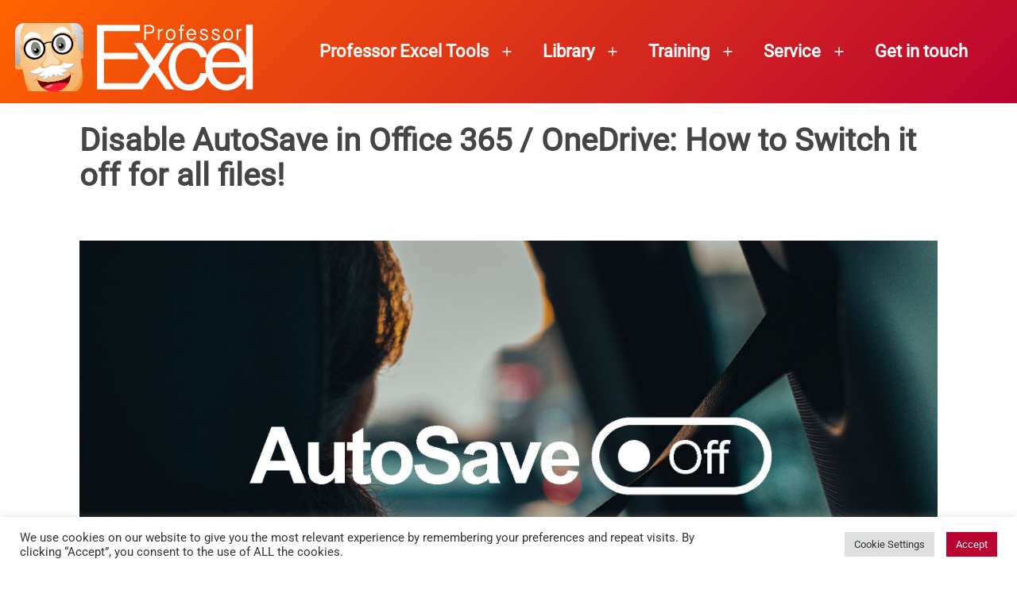

--- FILE ---
content_type: text/html; charset=UTF-8
request_url: https://professor-excel.com/disable-autosave-office-permanently-for-all-files/
body_size: 30361
content:
<!doctype html>
<html lang="en-US" >
<head>
	<meta charset="UTF-8" />
	<meta name="viewport" content="width=device-width, initial-scale=1.0" />
	<script>
(()=>{var e={};e.g=function(){if("object"==typeof globalThis)return globalThis;try{return this||new Function("return this")()}catch(e){if("object"==typeof window)return window}}(),function({ampUrl:n,isCustomizePreview:t,isAmpDevMode:r,noampQueryVarName:o,noampQueryVarValue:s,disabledStorageKey:i,mobileUserAgents:a,regexRegex:c}){if("undefined"==typeof sessionStorage)return;const d=new RegExp(c);if(!a.some((e=>{const n=e.match(d);return!(!n||!new RegExp(n[1],n[2]).test(navigator.userAgent))||navigator.userAgent.includes(e)})))return;e.g.addEventListener("DOMContentLoaded",(()=>{const e=document.getElementById("amp-mobile-version-switcher");if(!e)return;e.hidden=!1;const n=e.querySelector("a[href]");n&&n.addEventListener("click",(()=>{sessionStorage.removeItem(i)}))}));const g=r&&["paired-browsing-non-amp","paired-browsing-amp"].includes(window.name);if(sessionStorage.getItem(i)||t||g)return;const u=new URL(location.href),m=new URL(n);m.hash=u.hash,u.searchParams.has(o)&&s===u.searchParams.get(o)?sessionStorage.setItem(i,"1"):m.href!==u.href&&(window.stop(),location.replace(m.href))}({"ampUrl":"https:\/\/professor-excel.com\/disable-autosave-office-permanently-for-all-files\/?amp","noampQueryVarName":"noamp","noampQueryVarValue":"mobile","disabledStorageKey":"amp_mobile_redirect_disabled","mobileUserAgents":["Mobile","Android","Silk\/","Kindle","BlackBerry","Opera Mini","Opera Mobi"],"regexRegex":"^\\\/((?:.|\\n)+)\\\/([i]*)$","isCustomizePreview":false,"isAmpDevMode":false})})();
</script>
<script>function loadAsync(e,t){var a,n=!1;a=document.createElement("script"),a.type="text/javascript",a.src=e,a.onreadystatechange=function(){n||this.readyState&&"complete"!=this.readyState||(n=!0,"function"==typeof t&&t())},a.onload=a.onreadystatechange,document.getElementsByTagName("head")[0].appendChild(a)}</script>
<meta name='robots' content='index, follow, max-image-preview:large, max-snippet:-1, max-video-preview:-1' />
	<style>img:is([sizes="auto" i], [sizes^="auto," i]) { contain-intrinsic-size: 3000px 1500px }</style>
	
	<!-- This site is optimized with the Yoast SEO plugin v26.3 - https://yoast.com/wordpress/plugins/seo/ -->
	<title>Disable AutoSave in Office 365 / OneDrive: How to Switch it off for all files!</title>
	<meta name="description" content="AutoSave permanently saves your Office (and Excel) files in OneDrive or SharePoint. Here is how to deactivate it for all files at once!" />
	<link rel="canonical" href="https://professor-excel.com/disable-autosave-office-permanently-for-all-files/" />
	<meta property="og:locale" content="en_US" />
	<meta property="og:type" content="article" />
	<meta property="og:title" content="Disable AutoSave in Office 365 / OneDrive: How to Switch it off for all files!" />
	<meta property="og:description" content="AutoSave permanently saves your Office (and Excel) files in OneDrive or SharePoint. Here is how to deactivate it for all files at once!" />
	<meta property="og:url" content="https://professor-excel.com/disable-autosave-office-permanently-for-all-files/" />
	<meta property="og:site_name" content="Professor Excel" />
	<meta property="article:publisher" content="https://facebook.com/professorexcel" />
	<meta property="article:published_time" content="2021-05-12T04:03:15+00:00" />
	<meta property="article:modified_time" content="2021-11-10T05:39:55+00:00" />
	<meta property="og:image" content="https://professor-excel.com/wp-content/uploads/2018/01/Thumbnail-4.jpg" />
	<meta property="og:image:width" content="1200" />
	<meta property="og:image:height" content="630" />
	<meta property="og:image:type" content="image/jpeg" />
	<meta name="author" content="Henrik Schiffner" />
	<meta name="twitter:label1" content="Written by" />
	<meta name="twitter:data1" content="Henrik Schiffner" />
	<meta name="twitter:label2" content="Est. reading time" />
	<meta name="twitter:data2" content="5 minutes" />
	<script type="application/ld+json" class="yoast-schema-graph">{"@context":"https://schema.org","@graph":[{"@type":"Article","@id":"https://professor-excel.com/disable-autosave-office-permanently-for-all-files/#article","isPartOf":{"@id":"https://professor-excel.com/disable-autosave-office-permanently-for-all-files/"},"author":{"name":"Henrik Schiffner","@id":"https://professor-excel.com/#/schema/person/35648b25532b062cd8238e11c6bf46a8"},"headline":"Disable AutoSave in Office 365 / OneDrive: How to Switch it off for all files!","datePublished":"2021-05-12T04:03:15+00:00","dateModified":"2021-11-10T05:39:55+00:00","mainEntityOfPage":{"@id":"https://professor-excel.com/disable-autosave-office-permanently-for-all-files/"},"wordCount":802,"commentCount":16,"publisher":{"@id":"https://professor-excel.com/#organization"},"image":{"@id":"https://professor-excel.com/disable-autosave-office-permanently-for-all-files/#primaryimage"},"thumbnailUrl":"https://professor-excel.com/wp-content/uploads/2018/01/Thumbnail-4.jpg","keywords":["autorecover","autosave"],"articleSection":["Excel Features"],"inLanguage":"en-US","potentialAction":[{"@type":"CommentAction","name":"Comment","target":["https://professor-excel.com/disable-autosave-office-permanently-for-all-files/#respond"]}]},{"@type":"WebPage","@id":"https://professor-excel.com/disable-autosave-office-permanently-for-all-files/","url":"https://professor-excel.com/disable-autosave-office-permanently-for-all-files/","name":"Disable AutoSave in Office 365 / OneDrive: How to Switch it off for all files!","isPartOf":{"@id":"https://professor-excel.com/#website"},"primaryImageOfPage":{"@id":"https://professor-excel.com/disable-autosave-office-permanently-for-all-files/#primaryimage"},"image":{"@id":"https://professor-excel.com/disable-autosave-office-permanently-for-all-files/#primaryimage"},"thumbnailUrl":"https://professor-excel.com/wp-content/uploads/2018/01/Thumbnail-4.jpg","datePublished":"2021-05-12T04:03:15+00:00","dateModified":"2021-11-10T05:39:55+00:00","description":"AutoSave permanently saves your Office (and Excel) files in OneDrive or SharePoint. Here is how to deactivate it for all files at once!","breadcrumb":{"@id":"https://professor-excel.com/disable-autosave-office-permanently-for-all-files/#breadcrumb"},"inLanguage":"en-US","potentialAction":[{"@type":"ReadAction","target":["https://professor-excel.com/disable-autosave-office-permanently-for-all-files/"]}]},{"@type":"ImageObject","inLanguage":"en-US","@id":"https://professor-excel.com/disable-autosave-office-permanently-for-all-files/#primaryimage","url":"https://professor-excel.com/wp-content/uploads/2018/01/Thumbnail-4.jpg","contentUrl":"https://professor-excel.com/wp-content/uploads/2018/01/Thumbnail-4.jpg","width":1200,"height":630,"caption":"Disable AutoSave permanently in Office"},{"@type":"BreadcrumbList","@id":"https://professor-excel.com/disable-autosave-office-permanently-for-all-files/#breadcrumb","itemListElement":[{"@type":"ListItem","position":1,"name":"Home","item":"https://professor-excel.com/"},{"@type":"ListItem","position":2,"name":"Knowledge Area","item":"https://professor-excel.com/knowledge-area/"},{"@type":"ListItem","position":3,"name":"Disable AutoSave in Office 365 / OneDrive: How to Switch it off for all files!"}]},{"@type":"WebSite","@id":"https://professor-excel.com/#website","url":"https://professor-excel.com/","name":"Professor Excel","description":"Let&#039;s excel in Excel","publisher":{"@id":"https://professor-excel.com/#organization"},"potentialAction":[{"@type":"SearchAction","target":{"@type":"EntryPoint","urlTemplate":"https://professor-excel.com/?s={search_term_string}"},"query-input":{"@type":"PropertyValueSpecification","valueRequired":true,"valueName":"search_term_string"}}],"inLanguage":"en-US"},{"@type":"Organization","@id":"https://professor-excel.com/#organization","name":"Professor Excel","url":"https://professor-excel.com/","logo":{"@type":"ImageObject","inLanguage":"en-US","@id":"https://professor-excel.com/#/schema/logo/image/","url":"https://professor-excel.com/wp-content/uploads/2021/05/Logo_Professor_Excel_2021.png","contentUrl":"https://professor-excel.com/wp-content/uploads/2021/05/Logo_Professor_Excel_2021.png","width":300,"height":100,"caption":"Professor Excel"},"image":{"@id":"https://professor-excel.com/#/schema/logo/image/"},"sameAs":["https://facebook.com/professorexcel","https://x.com/professorexcel","https://www.linkedin.com/company/professor-excel"]},{"@type":"Person","@id":"https://professor-excel.com/#/schema/person/35648b25532b062cd8238e11c6bf46a8","name":"Henrik Schiffner","image":{"@type":"ImageObject","inLanguage":"en-US","@id":"https://professor-excel.com/#/schema/person/image/","url":"https://secure.gravatar.com/avatar/91d3a856c3d7b122c05352090687c8373030b33241b86a6256b519a57c18e703?s=96&d=mm&r=g","contentUrl":"https://secure.gravatar.com/avatar/91d3a856c3d7b122c05352090687c8373030b33241b86a6256b519a57c18e703?s=96&d=mm&r=g","caption":"Henrik Schiffner"},"description":"Henrik Schiffner is a freelance business consultant and software developer. He lives and works in Hamburg, Germany. Besides being an Excel enthusiast he loves photography and sports.","url":"https://professor-excel.com/author/henrikschiffner/"}]}</script>
	<!-- / Yoast SEO plugin. -->


<style id='wp-block-library-theme-inline-css'>
.wp-block-audio :where(figcaption){color:#555;font-size:13px;text-align:center}.is-dark-theme .wp-block-audio :where(figcaption){color:#ffffffa6}.wp-block-audio{margin:0 0 1em}.wp-block-code{border:1px solid #ccc;border-radius:4px;font-family:Menlo,Consolas,monaco,monospace;padding:.8em 1em}.wp-block-embed :where(figcaption){color:#555;font-size:13px;text-align:center}.is-dark-theme .wp-block-embed :where(figcaption){color:#ffffffa6}.wp-block-embed{margin:0 0 1em}.blocks-gallery-caption{color:#555;font-size:13px;text-align:center}.is-dark-theme .blocks-gallery-caption{color:#ffffffa6}:root :where(.wp-block-image figcaption){color:#555;font-size:13px;text-align:center}.is-dark-theme :root :where(.wp-block-image figcaption){color:#ffffffa6}.wp-block-image{margin:0 0 1em}.wp-block-pullquote{border-bottom:4px solid;border-top:4px solid;color:currentColor;margin-bottom:1.75em}.wp-block-pullquote cite,.wp-block-pullquote footer,.wp-block-pullquote__citation{color:currentColor;font-size:.8125em;font-style:normal;text-transform:uppercase}.wp-block-quote{border-left:.25em solid;margin:0 0 1.75em;padding-left:1em}.wp-block-quote cite,.wp-block-quote footer{color:currentColor;font-size:.8125em;font-style:normal;position:relative}.wp-block-quote:where(.has-text-align-right){border-left:none;border-right:.25em solid;padding-left:0;padding-right:1em}.wp-block-quote:where(.has-text-align-center){border:none;padding-left:0}.wp-block-quote.is-large,.wp-block-quote.is-style-large,.wp-block-quote:where(.is-style-plain){border:none}.wp-block-search .wp-block-search__label{font-weight:700}.wp-block-search__button{border:1px solid #ccc;padding:.375em .625em}:where(.wp-block-group.has-background){padding:1.25em 2.375em}.wp-block-separator.has-css-opacity{opacity:.4}.wp-block-separator{border:none;border-bottom:2px solid;margin-left:auto;margin-right:auto}.wp-block-separator.has-alpha-channel-opacity{opacity:1}.wp-block-separator:not(.is-style-wide):not(.is-style-dots){width:100px}.wp-block-separator.has-background:not(.is-style-dots){border-bottom:none;height:1px}.wp-block-separator.has-background:not(.is-style-wide):not(.is-style-dots){height:2px}.wp-block-table{margin:0 0 1em}.wp-block-table td,.wp-block-table th{word-break:normal}.wp-block-table :where(figcaption){color:#555;font-size:13px;text-align:center}.is-dark-theme .wp-block-table :where(figcaption){color:#ffffffa6}.wp-block-video :where(figcaption){color:#555;font-size:13px;text-align:center}.is-dark-theme .wp-block-video :where(figcaption){color:#ffffffa6}.wp-block-video{margin:0 0 1em}:root :where(.wp-block-template-part.has-background){margin-bottom:0;margin-top:0;padding:1.25em 2.375em}
</style>
<style id='classic-theme-styles-inline-css'>
/*! This file is auto-generated */
.wp-block-button__link{color:#fff;background-color:#32373c;border-radius:9999px;box-shadow:none;text-decoration:none;padding:calc(.667em + 2px) calc(1.333em + 2px);font-size:1.125em}.wp-block-file__button{background:#32373c;color:#fff;text-decoration:none}
</style>
<style class="optimize_css_2" type="text/css" media="all"></style>
<style class="optimize_css_4" type="text/css" media="all">:root .editor-styles-wrapper{--global--color-background:#ffffff;--global--color-primary:#000;--global--color-secondary:#000;--button--color-background:#000;--button--color-text-hover:#000}</style>
<style id='twenty-twenty-one-custom-color-overrides-inline-css'>
:root .editor-styles-wrapper{--global--color-background: #ffffff;--global--color-primary: #000;--global--color-secondary: #000;--button--color-background: #000;--button--color-text-hover: #000;}
</style>
<style id='global-styles-inline-css'>
:root{--wp--preset--aspect-ratio--square: 1;--wp--preset--aspect-ratio--4-3: 4/3;--wp--preset--aspect-ratio--3-4: 3/4;--wp--preset--aspect-ratio--3-2: 3/2;--wp--preset--aspect-ratio--2-3: 2/3;--wp--preset--aspect-ratio--16-9: 16/9;--wp--preset--aspect-ratio--9-16: 9/16;--wp--preset--color--black: #000000;--wp--preset--color--cyan-bluish-gray: #abb8c3;--wp--preset--color--white: #FFFFFF;--wp--preset--color--pale-pink: #f78da7;--wp--preset--color--vivid-red: #cf2e2e;--wp--preset--color--luminous-vivid-orange: #ff6900;--wp--preset--color--luminous-vivid-amber: #fcb900;--wp--preset--color--light-green-cyan: #7bdcb5;--wp--preset--color--vivid-green-cyan: #00d084;--wp--preset--color--pale-cyan-blue: #8ed1fc;--wp--preset--color--vivid-cyan-blue: #0693e3;--wp--preset--color--vivid-purple: #9b51e0;--wp--preset--color--dark-gray: #28303D;--wp--preset--color--gray: #39414D;--wp--preset--color--green: #D1E4DD;--wp--preset--color--blue: #D1DFE4;--wp--preset--color--purple: #D1D1E4;--wp--preset--color--red: #E4D1D1;--wp--preset--color--orange: #E4DAD1;--wp--preset--color--yellow: #EEEADD;--wp--preset--gradient--vivid-cyan-blue-to-vivid-purple: linear-gradient(135deg,rgba(6,147,227,1) 0%,rgb(155,81,224) 100%);--wp--preset--gradient--light-green-cyan-to-vivid-green-cyan: linear-gradient(135deg,rgb(122,220,180) 0%,rgb(0,208,130) 100%);--wp--preset--gradient--luminous-vivid-amber-to-luminous-vivid-orange: linear-gradient(135deg,rgba(252,185,0,1) 0%,rgba(255,105,0,1) 100%);--wp--preset--gradient--luminous-vivid-orange-to-vivid-red: linear-gradient(135deg,rgba(255,105,0,1) 0%,rgb(207,46,46) 100%);--wp--preset--gradient--very-light-gray-to-cyan-bluish-gray: linear-gradient(135deg,rgb(238,238,238) 0%,rgb(169,184,195) 100%);--wp--preset--gradient--cool-to-warm-spectrum: linear-gradient(135deg,rgb(74,234,220) 0%,rgb(151,120,209) 20%,rgb(207,42,186) 40%,rgb(238,44,130) 60%,rgb(251,105,98) 80%,rgb(254,248,76) 100%);--wp--preset--gradient--blush-light-purple: linear-gradient(135deg,rgb(255,206,236) 0%,rgb(152,150,240) 100%);--wp--preset--gradient--blush-bordeaux: linear-gradient(135deg,rgb(254,205,165) 0%,rgb(254,45,45) 50%,rgb(107,0,62) 100%);--wp--preset--gradient--luminous-dusk: linear-gradient(135deg,rgb(255,203,112) 0%,rgb(199,81,192) 50%,rgb(65,88,208) 100%);--wp--preset--gradient--pale-ocean: linear-gradient(135deg,rgb(255,245,203) 0%,rgb(182,227,212) 50%,rgb(51,167,181) 100%);--wp--preset--gradient--electric-grass: linear-gradient(135deg,rgb(202,248,128) 0%,rgb(113,206,126) 100%);--wp--preset--gradient--midnight: linear-gradient(135deg,rgb(2,3,129) 0%,rgb(40,116,252) 100%);--wp--preset--gradient--purple-to-yellow: linear-gradient(160deg, #D1D1E4 0%, #EEEADD 100%);--wp--preset--gradient--yellow-to-purple: linear-gradient(160deg, #EEEADD 0%, #D1D1E4 100%);--wp--preset--gradient--green-to-yellow: linear-gradient(160deg, #D1E4DD 0%, #EEEADD 100%);--wp--preset--gradient--yellow-to-green: linear-gradient(160deg, #EEEADD 0%, #D1E4DD 100%);--wp--preset--gradient--red-to-yellow: linear-gradient(160deg, #E4D1D1 0%, #EEEADD 100%);--wp--preset--gradient--yellow-to-red: linear-gradient(160deg, #EEEADD 0%, #E4D1D1 100%);--wp--preset--gradient--purple-to-red: linear-gradient(160deg, #D1D1E4 0%, #E4D1D1 100%);--wp--preset--gradient--red-to-purple: linear-gradient(160deg, #E4D1D1 0%, #D1D1E4 100%);--wp--preset--font-size--small: 18px;--wp--preset--font-size--medium: 20px;--wp--preset--font-size--large: 24px;--wp--preset--font-size--x-large: 42px;--wp--preset--font-size--extra-small: 16px;--wp--preset--font-size--normal: 20px;--wp--preset--font-size--extra-large: 40px;--wp--preset--font-size--huge: 96px;--wp--preset--font-size--gigantic: 144px;--wp--preset--spacing--20: 0.44rem;--wp--preset--spacing--30: 0.67rem;--wp--preset--spacing--40: 1rem;--wp--preset--spacing--50: 1.5rem;--wp--preset--spacing--60: 2.25rem;--wp--preset--spacing--70: 3.38rem;--wp--preset--spacing--80: 5.06rem;--wp--preset--shadow--natural: 6px 6px 9px rgba(0, 0, 0, 0.2);--wp--preset--shadow--deep: 12px 12px 50px rgba(0, 0, 0, 0.4);--wp--preset--shadow--sharp: 6px 6px 0px rgba(0, 0, 0, 0.2);--wp--preset--shadow--outlined: 6px 6px 0px -3px rgba(255, 255, 255, 1), 6px 6px rgba(0, 0, 0, 1);--wp--preset--shadow--crisp: 6px 6px 0px rgba(0, 0, 0, 1);}:where(.is-layout-flex){gap: 0.5em;}:where(.is-layout-grid){gap: 0.5em;}body .is-layout-flex{display: flex;}.is-layout-flex{flex-wrap: wrap;align-items: center;}.is-layout-flex > :is(*, div){margin: 0;}body .is-layout-grid{display: grid;}.is-layout-grid > :is(*, div){margin: 0;}:where(.wp-block-columns.is-layout-flex){gap: 2em;}:where(.wp-block-columns.is-layout-grid){gap: 2em;}:where(.wp-block-post-template.is-layout-flex){gap: 1.25em;}:where(.wp-block-post-template.is-layout-grid){gap: 1.25em;}.has-black-color{color: var(--wp--preset--color--black) !important;}.has-cyan-bluish-gray-color{color: var(--wp--preset--color--cyan-bluish-gray) !important;}.has-white-color{color: var(--wp--preset--color--white) !important;}.has-pale-pink-color{color: var(--wp--preset--color--pale-pink) !important;}.has-vivid-red-color{color: var(--wp--preset--color--vivid-red) !important;}.has-luminous-vivid-orange-color{color: var(--wp--preset--color--luminous-vivid-orange) !important;}.has-luminous-vivid-amber-color{color: var(--wp--preset--color--luminous-vivid-amber) !important;}.has-light-green-cyan-color{color: var(--wp--preset--color--light-green-cyan) !important;}.has-vivid-green-cyan-color{color: var(--wp--preset--color--vivid-green-cyan) !important;}.has-pale-cyan-blue-color{color: var(--wp--preset--color--pale-cyan-blue) !important;}.has-vivid-cyan-blue-color{color: var(--wp--preset--color--vivid-cyan-blue) !important;}.has-vivid-purple-color{color: var(--wp--preset--color--vivid-purple) !important;}.has-black-background-color{background-color: var(--wp--preset--color--black) !important;}.has-cyan-bluish-gray-background-color{background-color: var(--wp--preset--color--cyan-bluish-gray) !important;}.has-white-background-color{background-color: var(--wp--preset--color--white) !important;}.has-pale-pink-background-color{background-color: var(--wp--preset--color--pale-pink) !important;}.has-vivid-red-background-color{background-color: var(--wp--preset--color--vivid-red) !important;}.has-luminous-vivid-orange-background-color{background-color: var(--wp--preset--color--luminous-vivid-orange) !important;}.has-luminous-vivid-amber-background-color{background-color: var(--wp--preset--color--luminous-vivid-amber) !important;}.has-light-green-cyan-background-color{background-color: var(--wp--preset--color--light-green-cyan) !important;}.has-vivid-green-cyan-background-color{background-color: var(--wp--preset--color--vivid-green-cyan) !important;}.has-pale-cyan-blue-background-color{background-color: var(--wp--preset--color--pale-cyan-blue) !important;}.has-vivid-cyan-blue-background-color{background-color: var(--wp--preset--color--vivid-cyan-blue) !important;}.has-vivid-purple-background-color{background-color: var(--wp--preset--color--vivid-purple) !important;}.has-black-border-color{border-color: var(--wp--preset--color--black) !important;}.has-cyan-bluish-gray-border-color{border-color: var(--wp--preset--color--cyan-bluish-gray) !important;}.has-white-border-color{border-color: var(--wp--preset--color--white) !important;}.has-pale-pink-border-color{border-color: var(--wp--preset--color--pale-pink) !important;}.has-vivid-red-border-color{border-color: var(--wp--preset--color--vivid-red) !important;}.has-luminous-vivid-orange-border-color{border-color: var(--wp--preset--color--luminous-vivid-orange) !important;}.has-luminous-vivid-amber-border-color{border-color: var(--wp--preset--color--luminous-vivid-amber) !important;}.has-light-green-cyan-border-color{border-color: var(--wp--preset--color--light-green-cyan) !important;}.has-vivid-green-cyan-border-color{border-color: var(--wp--preset--color--vivid-green-cyan) !important;}.has-pale-cyan-blue-border-color{border-color: var(--wp--preset--color--pale-cyan-blue) !important;}.has-vivid-cyan-blue-border-color{border-color: var(--wp--preset--color--vivid-cyan-blue) !important;}.has-vivid-purple-border-color{border-color: var(--wp--preset--color--vivid-purple) !important;}.has-vivid-cyan-blue-to-vivid-purple-gradient-background{background: var(--wp--preset--gradient--vivid-cyan-blue-to-vivid-purple) !important;}.has-light-green-cyan-to-vivid-green-cyan-gradient-background{background: var(--wp--preset--gradient--light-green-cyan-to-vivid-green-cyan) !important;}.has-luminous-vivid-amber-to-luminous-vivid-orange-gradient-background{background: var(--wp--preset--gradient--luminous-vivid-amber-to-luminous-vivid-orange) !important;}.has-luminous-vivid-orange-to-vivid-red-gradient-background{background: var(--wp--preset--gradient--luminous-vivid-orange-to-vivid-red) !important;}.has-very-light-gray-to-cyan-bluish-gray-gradient-background{background: var(--wp--preset--gradient--very-light-gray-to-cyan-bluish-gray) !important;}.has-cool-to-warm-spectrum-gradient-background{background: var(--wp--preset--gradient--cool-to-warm-spectrum) !important;}.has-blush-light-purple-gradient-background{background: var(--wp--preset--gradient--blush-light-purple) !important;}.has-blush-bordeaux-gradient-background{background: var(--wp--preset--gradient--blush-bordeaux) !important;}.has-luminous-dusk-gradient-background{background: var(--wp--preset--gradient--luminous-dusk) !important;}.has-pale-ocean-gradient-background{background: var(--wp--preset--gradient--pale-ocean) !important;}.has-electric-grass-gradient-background{background: var(--wp--preset--gradient--electric-grass) !important;}.has-midnight-gradient-background{background: var(--wp--preset--gradient--midnight) !important;}.has-small-font-size{font-size: var(--wp--preset--font-size--small) !important;}.has-medium-font-size{font-size: var(--wp--preset--font-size--medium) !important;}.has-large-font-size{font-size: var(--wp--preset--font-size--large) !important;}.has-x-large-font-size{font-size: var(--wp--preset--font-size--x-large) !important;}
:where(.wp-block-post-template.is-layout-flex){gap: 1.25em;}:where(.wp-block-post-template.is-layout-grid){gap: 1.25em;}
:where(.wp-block-columns.is-layout-flex){gap: 2em;}:where(.wp-block-columns.is-layout-grid){gap: 2em;}
:root :where(.wp-block-pullquote){font-size: 1.5em;line-height: 1.6;}
</style>
<style class="optimize_css_2" type="text/css" media="all">.wpcf7 .screen-reader-response{position:absolute;overflow:hidden;clip:rect(1px,1px,1px,1px);clip-path:inset(50%);height:1px;width:1px;margin:-1px;padding:0;border:0;word-wrap:normal!important}.wpcf7 .hidden-fields-container{display:none}.wpcf7 form .wpcf7-response-output{margin:2em .5em 1em;padding:.2em 1em;border:2px solid #00a0d2}.wpcf7 form.init .wpcf7-response-output,.wpcf7 form.resetting .wpcf7-response-output,.wpcf7 form.submitting .wpcf7-response-output{display:none}.wpcf7 form.sent .wpcf7-response-output{border-color:#46b450}.wpcf7 form.failed .wpcf7-response-output,.wpcf7 form.aborted .wpcf7-response-output{border-color:#dc3232}.wpcf7 form.spam .wpcf7-response-output{border-color:#f56e28}.wpcf7 form.invalid .wpcf7-response-output,.wpcf7 form.unaccepted .wpcf7-response-output,.wpcf7 form.payment-required .wpcf7-response-output{border-color:#ffb900}.wpcf7-form-control-wrap{position:relative}.wpcf7-not-valid-tip{color:#dc3232;font-size:1em;font-weight:400;display:block}.use-floating-validation-tip .wpcf7-not-valid-tip{position:relative;top:-2ex;left:1em;z-index:100;border:1px solid #dc3232;background:#fff;padding:.2em .8em;width:24em}.wpcf7-list-item{display:inline-block;margin:0 0 0 1em}.wpcf7-list-item-label::before,.wpcf7-list-item-label::after{content:" "}.wpcf7-spinner{visibility:hidden;display:inline-block;background-color:#23282d;opacity:.75;width:24px;height:24px;border:none;border-radius:100%;padding:0;margin:0 24px;position:relative}form.submitting .wpcf7-spinner{visibility:visible}.wpcf7-spinner::before{content:'';position:absolute;background-color:#fbfbfc;top:4px;left:4px;width:6px;height:6px;border:none;border-radius:100%;transform-origin:8px 8px;animation-name:spin;animation-duration:1000ms;animation-timing-function:linear;animation-iteration-count:infinite}@media (prefers-reduced-motion:reduce){.wpcf7-spinner::before{animation-name:blink;animation-duration:2000ms}}@keyframes spin{from{transform:rotate(0deg)}to{transform:rotate(360deg)}}@keyframes blink{from{opacity:0}50%{opacity:1}to{opacity:0}}.wpcf7 [inert]{opacity:.5}.wpcf7 input[type="file"]{cursor:pointer}.wpcf7 input[type="file"]:disabled{cursor:default}.wpcf7 .wpcf7-submit:disabled{cursor:not-allowed}.wpcf7 input[type="url"],.wpcf7 input[type="email"],.wpcf7 input[type="tel"]{direction:ltr}.wpcf7-reflection>output{display:list-item;list-style:none}.wpcf7-reflection>output[hidden]{display:none}</style>
<style class="optimize_css_2" type="text/css" media="all">#cookie-law-info-bar{font-size:15px;margin:0 auto;padding:12px 10px;position:absolute;text-align:center;box-sizing:border-box;width:100%;z-index:9999;display:none;left:0;font-weight:300;box-shadow:0 -1px 10px 0 rgb(172 171 171 / .3)}#cookie-law-info-again{font-size:10pt;margin:0;padding:5px 10px;text-align:center;z-index:9999;cursor:pointer;box-shadow:#161616 2px 2px 5px 2px}#cookie-law-info-bar span{vertical-align:middle}.cli-plugin-button,.cli-plugin-button:visited{display:inline-block;padding:9px 12px;color:#fff;text-decoration:none;position:relative;cursor:pointer;margin-left:5px;text-decoration:none}.cli-plugin-main-link{margin-left:0;font-weight:550;text-decoration:underline}.cli-plugin-button:hover{background-color:#111;color:#fff;text-decoration:none}.small.cli-plugin-button,.small.cli-plugin-button:visited{font-size:11px}.cli-plugin-button,.cli-plugin-button:visited,.medium.cli-plugin-button,.medium.cli-plugin-button:visited{font-size:13px;font-weight:400;line-height:1}.large.cli-plugin-button,.large.cli-plugin-button:visited{font-size:14px;padding:8px 14px 9px}.super.cli-plugin-button,.super.cli-plugin-button:visited{font-size:34px;padding:8px 14px 9px}.pink.cli-plugin-button,.magenta.cli-plugin-button:visited{background-color:#e22092}.pink.cli-plugin-button:hover{background-color:#c81e82}.green.cli-plugin-button,.green.cli-plugin-button:visited{background-color:#91bd09}.green.cli-plugin-button:hover{background-color:#749a02}.red.cli-plugin-button,.red.cli-plugin-button:visited{background-color:#e62727}.red.cli-plugin-button:hover{background-color:#cf2525}.orange.cli-plugin-button,.orange.cli-plugin-button:visited{background-color:#ff5c00}.orange.cli-plugin-button:hover{background-color:#d45500}.blue.cli-plugin-button,.blue.cli-plugin-button:visited{background-color:#2981e4}.blue.cli-plugin-button:hover{background-color:#2575cf}.yellow.cli-plugin-button,.yellow.cli-plugin-button:visited{background-color:#ffb515}.yellow.cli-plugin-button:hover{background-color:#fc9200}.cli-plugin-button{margin-top:5px}.cli-bar-popup{-moz-background-clip:padding;-webkit-background-clip:padding;background-clip:padding-box;-webkit-border-radius:30px;-moz-border-radius:30px;border-radius:30px;padding:20px}.cli-powered_by_p{width:100%!important;display:block!important;color:#333;clear:both;font-style:italic!important;font-size:12px!important;margin-top:15px!important}.cli-powered_by_a{color:#333;font-weight:600!important;font-size:12px!important}.cli-plugin-main-link.cli-plugin-button{text-decoration:none}.cli-plugin-main-link.cli-plugin-button{margin-left:5px}</style>
<style class="optimize_css_2" type="text/css" media="all"></style>
<link rel='stylesheet' id='wpo_min-header-0-css' href='https://professor-excel.com/wp-content/cache/wpo-minify/1762489937/assets/wpo-minify-header-52c6263d.min.css' media='all' />
<script id="wpo_min-header-0-js-extra">
var Cli_Data = {"nn_cookie_ids":["_ga","PHPSESSID"],"cookielist":[],"non_necessary_cookies":{"non-necessary":["_ga","PHPSESSID"]},"ccpaEnabled":"","ccpaRegionBased":"","ccpaBarEnabled":"","strictlyEnabled":["necessary","obligatoire"],"ccpaType":"ccpa_gdpr","js_blocking":"1","custom_integration":"","triggerDomRefresh":"","secure_cookies":""};
var cli_cookiebar_settings = {"animate_speed_hide":"500","animate_speed_show":"500","background":"#FFF","border":"#b1a6a6c2","border_on":"","button_1_button_colour":"#ba0331","button_1_button_hover":"#950227","button_1_link_colour":"#fff","button_1_as_button":"1","button_1_new_win":"","button_2_button_colour":"#333","button_2_button_hover":"#292929","button_2_link_colour":"#444","button_2_as_button":"","button_2_hidebar":"","button_3_button_colour":"#dedfe0","button_3_button_hover":"#b2b2b3","button_3_link_colour":"#333333","button_3_as_button":"1","button_3_new_win":"","button_4_button_colour":"#dedfe0","button_4_button_hover":"#b2b2b3","button_4_link_colour":"#333333","button_4_as_button":"1","button_7_button_colour":"#ba0331","button_7_button_hover":"#950227","button_7_link_colour":"#fff","button_7_as_button":"1","button_7_new_win":"","font_family":"inherit","header_fix":"","notify_animate_hide":"1","notify_animate_show":"","notify_div_id":"#cookie-law-info-bar","notify_position_horizontal":"right","notify_position_vertical":"bottom","scroll_close":"","scroll_close_reload":"","accept_close_reload":"","reject_close_reload":"","showagain_tab":"","showagain_background":"#fff","showagain_border":"#000","showagain_div_id":"#cookie-law-info-again","showagain_x_position":"100px","text":"#333333","show_once_yn":"","show_once":"10000","logging_on":"","as_popup":"","popup_overlay":"1","bar_heading_text":"","cookie_bar_as":"banner","popup_showagain_position":"bottom-right","widget_position":"left"};
var log_object = {"ajax_url":"https:\/\/professor-excel.com\/wp-admin\/admin-ajax.php"};
</script>
<script src="https://professor-excel.com/wp-content/cache/wpo-minify/1762489937/assets/wpo-minify-header-42d01891.min.js" id="wpo_min-header-0-js"></script>
<script src="https://cdn.paddle.com/paddle/v2/paddle.js" id="paddle-script-js"></script>
<script src="https://professor-excel.com/wp-content/cache/wpo-minify/1762489937/assets/wpo-minify-header-930d1fb8.min.js" id="wpo_min-header-3-js" defer data-wp-strategy="defer"></script>
<link rel="https://api.w.org/" href="https://professor-excel.com/wp-json/" /><link rel="alternate" title="JSON" type="application/json" href="https://professor-excel.com/wp-json/wp/v2/posts/5732" /><link rel="alternate" title="oEmbed (JSON)" type="application/json+oembed" href="https://professor-excel.com/wp-json/oembed/1.0/embed?url=https%3A%2F%2Fprofessor-excel.com%2Fdisable-autosave-office-permanently-for-all-files%2F" />
<link rel="alternate" title="oEmbed (XML)" type="text/xml+oembed" href="https://professor-excel.com/wp-json/oembed/1.0/embed?url=https%3A%2F%2Fprofessor-excel.com%2Fdisable-autosave-office-permanently-for-all-files%2F&#038;format=xml" />
<!--Customizer CSS-->
<style type="text/css">
#masthead-wrapper, .site-header {
    border-bottom-style: solid;
    border-bottom-width: 0;
}
:root { --global--color-primary: #454545; }:root { --global--color-secondary: #454545; }:root { --button--color-background: #454545; }:root { --button--color-text-hover: #454545; }a { color: #ba0331; }:root { --wp--style--color--link: #ba0331; }@media only screen and (min-width: 482px) {
	:root {
		--responsive--aligndefault-width: min(calc(100vw - 4 * var(--global--spacing-horizontal)), 1044px);
	}
}
@media only screen and (min-width: 822px) {
	:root {
		--responsive--aligndefault-width: min(calc(100vw - 8 * var(--global--spacing-horizontal)), 1044px);
	}
}
@media only screen and (min-width: 482px) and (max-width: 821px) {
	.post-thumbnail,
	.entry-content .wp-audio-shortcode,
	.entry-content > *:not(.alignwide):not(.alignfull):not(.alignleft):not(.alignright):not(.wp-block-separator):not(.woocommerce),
	*[class*=inner-container] > *:not(.entry-content):not(.alignwide):not(.alignfull):not(.alignleft):not(.alignright):not(.wp-block-separator):not(.woocommerce),
	.default-max-width,
	.wp-block-search,
	hr.wp-block-separator:not(.is-style-dots):not(.alignwide),
	.entry-content > .alignleft,
	.entry-content > .alignright,
	.author-bio,
	.search-form {
		max-width: calc(100vw - 100px);
	}
	.author-bio.show-avatars .author-bio-content {
		max-width: calc(100vw - 190px);
	}
	.entry-content > .alignleft,
	.entry-content > .alignright {
		margin-right: 50px;
	}
	.entry-content > .alignleft,
	.entry-content > .alignright {
		max-width: calc(50% - 50px);
	}
}@media only screen and (min-width: 822px) and (max-width: 1244px) {
	.post-thumbnail,
	.entry-content .wp-audio-shortcode,
	.entry-content > *:not(.alignwide):not(.alignfull):not(.alignleft):not(.alignright):not(.wp-block-separator):not(.woocommerce),
	*[class*=inner-container] > *:not(.entry-content):not(.alignwide):not(.alignfull):not(.alignleft):not(.alignright):not(.wp-block-separator):not(.woocommerce),
	.default-max-width,
	.wp-block-search,
	hr.wp-block-separator:not(.is-style-dots):not(.alignwide),
	.entry-content > .alignleft,
	.entry-content > .alignright,
	.author-bio,
	.search-form {
		max-width: calc(100vw - 200px);
	}
	.author-bio.show-avatars .author-bio-content {
		max-width: calc(100vw - 290px);
	}
	.entry-content > .alignleft,
	.entry-content > .alignright {
		margin-right: 100px;
	}
	.entry-content > .alignleft,
	.entry-content > .alignright {
		max-width: calc(50% - 100px);
	}
}@media only screen and (min-width: 1245px) {
	.post-thumbnail,
	.entry-content .wp-audio-shortcode,
	.entry-content > *:not(.alignwide):not(.alignfull):not(.alignleft):not(.alignright):not(.wp-block-separator):not(.woocommerce),
	*[class*=inner-container] > *:not(.entry-content):not(.alignwide):not(.alignfull):not(.alignleft):not(.alignright):not(.wp-block-separator):not(.woocommerce),
	.default-max-width,
	.wp-block-search,
	hr.wp-block-separator:not(.is-style-dots):not(.alignwide),
	.entry-content > .alignleft,
	.entry-content > .alignright,
	.author-bio,
	.search-form {
		max-width: 1044px;
	}
	.author-bio.show-avatars .author-bio-content {
		max-width: 954px;
	}
	.entry-content > .alignleft,
	.entry-content > .alignright {
		margin-right: calc(0.5 * (100vw - 1044px));
	}
	.entry-content > .alignleft,
	.entry-content > .alignright {
		max-width: calc(0.5 * 1044px);
	}
}
@media only screen and (min-width: 822px) {
	:root {
		--responsive--alignwide-width: min(calc(100vw - 8 * var(--global--spacing-horizontal)), 1242px);
	}
}
@media only screen and (min-width: 822px) and (max-width: 1442px) {
    .widget-area,
    .pagination,
    .comments-pagination,
    .post-navigation,
    .site-footer,
    .site-header,
    .alignwide,
    .wide-max-width,
    .wp-block-pullquote.alignwide > p,
    .wp-block-pullquote.alignwide blockquote,
    hr.wp-block-separator:not(.is-style-dots).alignwide {
    	max-width: calc(100vw - 200px);
    }
    .entry-header .post-thumbnail,
    .singular .post-thumbnail,
    .alignfull [class*=inner-container] > .alignwide,
    .alignwide [class*=inner-container] > .alignwide,
    .entry-header .post-thumbnail,
    .singular .post-thumbnail,
    .alignfull [class*=inner-container] > .alignwide,
    .alignwide [class*=inner-container] > .alignwide {
    	width: calc(100vw - 200px);
    }
}
@media only screen and (min-width: 1443px) {
    .widget-area,
    .pagination,
    .comments-pagination,
    .post-navigation,
    .site-footer,
    .site-header,
    .alignwide,
    .wide-max-width,
    .wp-block-pullquote.alignwide > p,
    .wp-block-pullquote.alignwide blockquote,
    hr.wp-block-separator:not(.is-style-dots).alignwide {
    	max-width: 1242px;
    }
    .entry-header .post-thumbnail,
    .singular .post-thumbnail,
    .alignfull [class*=inner-container] > .alignwide,
    .alignwide [class*=inner-container] > .alignwide,
    .entry-header .post-thumbnail,
    .singular .post-thumbnail,
    .alignfull [class*=inner-container] > .alignwide,
    .alignwide [class*=inner-container] > .alignwide {
    	width: 1242px;
    }
}
@media only screen and (min-width: 482px) {
.site-header {
max-width: calc(100vw -  38px);
}
}
.site-header {
    padding-top: 0px;
}
@media only screen and (min-width: 482px) {
    .site-header {
        padding-top: 0px;
    }
}
@media only screen and (min-width: 822px) {
    .site-header {
        padding-top: 0px;
    }
}
.site-header {
    padding-bottom: 0px;
}
@media only screen and (min-width: 482px) {
    .site-header {
        padding-bottom: 0px;
    }
}
@media only screen and (min-width: 822px) {
    .site-header {
        padding-bottom: 0px;
    }
}
.site-header .site-logo .custom-logo {
    max-width: 300px;
    max-height: none;
    width: 100%;
}
@media only screen and (max-width: 481px) {
    .site-header.has-logo:not(.has-title-and-tagline).has-menu .site-logo img {
        width: auto;
    }
}
.site-header > .site-logo { border-bottom-width:0px; }.site-header > .site-logo, .site-header > .site-branding > .site-logo { text-align: left; }.site-title { display:none; }.site-branding .site-title { text-align: center; }.site-title, .site-title a { font-weight: 300; }.site-title a { text-decoration:none; }.site-description { display:none; }.site-branding .site-description { text-align: center; }.menu-button-container #primary-mobile-menu:focus, .primary-navigation > div > .menu-wrapper .sub-menu-toggle:focus {
    outline-color: transparent;
}
@media only screen and (min-width: 482px) {
    .primary-navigation {
        margin-left: auto;
        margin-right: auto;
    }
    body:not(.primary-navigation-open) .site-header.has-logo.has-title-and-tagline .menu-button-container #primary-mobile-menu {
        margin-right: 0;
    }
    .primary-navigation > div > .menu-wrapper {
        justify-content: center;
    }
}
.primary-navigation > .primary-menu-container, .primary-navigation-open .primary-navigation > .primary-menu-container {
    border-width: 0px;
}
@media only screen and (min-width: 482px) {
    .primary-navigation {
        padding: 10px 0;
    }
}
@media only screen and (min-width: 482px) {
.menu-button-container .button.button .dropdown-icon.open .svg-icon {
width: 32px;
height: 32px;
}
}
@media only screen and (min-width: 822px) {
.menu-button-container .button.button .dropdown-icon.open .svg-icon {
width: 40px;
height: 40px;
}
}
.primary-navigation a:link, .primary-navigation a:visited, .primary-navigation > div > .menu-wrapper .sub-menu-toggle .icon-plus svg, .primary-navigation > div > .menu-wrapper .sub-menu-toggle .icon-minus svg { color: #ffffff; }.primary-navigation .current-menu-item > a, .primary-navigation .current_page_item > a { color: #ffffff; }.primary-navigation #menu-item-search.menu-item>.svg-icon { fill: #ffffff; }.primary-navigation a:hover, .primary-navigation .sub-menu .menu-item > a:hover { color: #ffffff; }.primary-navigation #menu-item-search.menu-item>.svg-icon:hover { fill: #ffffff; }@media only screen and (max-width: 481px) {
.primary-navigation a:link, .primary-navigation a:visited {
color: #ba0331;
}
}
@media only screen and (max-width: 481px) {
.primary-navigation a:hover {
color: #ffffff;
}
}
@media only screen and (min-width: 482px) {
    .primary-navigation .primary-menu-container > ul > .menu-item > a {
    	padding: 1.03125rem;
    	font-size: 1.375rem;
    	line-height: 1.375rem;
    }
    .primary-navigation .primary-menu-container > ul > #menu-item-search > .svg-icon {
    	width: 1.375rem;
    	height: 1.375rem;
    }
	.primary-navigation > div > .menu-wrapper .sub-menu-toggle {
	    height: 3.4375rem;
    }
    .primary-navigation > div > .menu-wrapper .sub-menu-toggle .icon-plus svg, .primary-navigation > div > .menu-wrapper .sub-menu-toggle .icon-minus svg {
    	height: 1.375rem;
    	width: 1.375rem;
    	margin-top: 0;
    	margin-right: 0.20625rem;
    }
    .primary-navigation > div > .menu-wrapper .sub-menu-toggle {
    	width: 2.75rem;
    }
}
@media only screen and (min-width: 482px) {
    .primary-navigation .primary-menu-container > ul > .menu-item > a {
    	padding-left: 0.69rem;
    	padding-right: 0.69rem;
    }
}
.primary-navigation a { font-weight: 600; }.primary-navigation > div > .menu-wrapper > li > .sub-menu:before, .primary-navigation > div > .menu-wrapper > li > .sub-menu:after { display:none; }@media only screen and (min-width: 482px) {
    .primary-navigation > div > .menu-wrapper > li > .sub-menu:after {
        border-bottom-color: #ffffff;
    }
    .primary-navigation > div > .menu-wrapper > li > .sub-menu, .primary-navigation > div > .menu-wrapper > li > .sub-menu li {
        background-color: #ffffff;
    }
}
@media only screen and (min-width: 482px) {
    .primary-navigation .sub-menu .menu-item > a:link, .primary-navigation .sub-menu .menu-item > a:visited {
        color: #ba0331;
    }
}
.primary-navigation .sub-menu .menu-item > a { padding:12px 10px; }.site-main { padding-top:10px ; }.site-main a { color: #ba0331; }.singular .entry-title, .blog .page-title, .error404 .page-title { font-size:2.5rem; }.entry-title, h1.entry-title, .page-title, h1.page-title { font-weight: 600; }.home .entry-header, .singular .entry-header, .singular .has-post-thumbnail .entry-header, .page-header { padding-bottom:20px ; }.home .entry-header, .singular .entry-header, .page-header { border-bottom-width:0px; }.home .entry-header, .singular .entry-header, .page-header { margin-bottom:0px; }.archive .page-title, .search .page-title { font-size:3rem; }.post-taxonomies { display:none; }.tags-links { display:none; }.archive .entry-footer .cat-links, .single .site-main>article>.entry-footer .cat-links, .blog .entry-footer .cat-links { display:none; }.entry-footer > span.posted-on, .single .site-main > article > .entry-footer .posted-on { display:none; }.comments-title, .comment-reply-title {
    font-size: 1.8375rem;
}
@media only screen and (min-width: 652px) {
    .comments-title, .comment-reply-title {
        font-size: 2.45rem;
    }
}
.post-navigation { display:none; }.single .site-main > article > .entry-footer .byline {
	display: none;
}
#footer-wrapper {    background-color: #c4c3be;    background-size: cover;
    background-repeat: no-repeat;
    background-attachment: fixed;
    background-position: center;
}
@supports (-webkit-touch-callout: none) {
    #footer-wrapper {
        background-attachment: scroll;
    }
}
.widget-area, .site-footer, .site-footer > .site-info { color: #454545; }.site-footer > .site-info a:link, .site-footer > .site-info a:visited, .site-footer > .site-info a:active { color: #5e5e5c; }:root { --footer--color-link: #5e5e5c; }.footer-navigation-wrapper { font-weight: 400; }.site-name { display:none; }</style> 
<!--/Customizer CSS-->
<link rel="alternate" type="text/html" media="only screen and (max-width: 640px)" href="https://professor-excel.com/disable-autosave-office-permanently-for-all-files/?amp"><!--Customizer CSS-->
<style type="text/css">
@media only screen and (min-width: 482px) {
	.site-header > .site-logo {
		width: auto;
		padding: 0;
		border: none;
		margin-right: 30px;
	}
    .site-header {
        flex-wrap: nowrap;
    }
}
.site-header {
    z-index: 11;
}
@media only screen and (max-width: 481px) {
	body:not(.primary-navigation-open) #masthead.site-header.has-menu #site-navigation {
	    height: calc(((var(--button--padding-vertical) - (0.25 * var(--global--spacing-unit))) * 2) + 24px);
	}
	body:not(.primary-navigation-open) #masthead.site-header.has-menu .menu-button-container.sticky {
        position: fixed;
        z-index: 1000;
		top: 1rem;
		right: 0;
        margin: 0;
        padding: 0;
    }
	body:not(.primary-navigation-open) #masthead.site-header.has-menu .menu-button-container.sticky #primary-mobile-menu {
        margin-right: 0;
    }

	body:not(.primary-navigation-open) #masthead.site-header.has-menu .menu-button-container.sticky .svg-icon {
        margin-left: 0;
    }
    body.admin-bar:not(.primary-navigation-open) #masthead.site-header.has-menu .menu-button-container.sticky {
		top: calc(1rem + 32px);
    }
}
@media (max-width: 600px) {
    body.admin-bar:not(.primary-navigation-open) #masthead.site-header.has-menu .menu-button-container.sticky {
		top: calc(1rem);
    }
}
@media (max-width: 782px) {
    body.admin-bar:not(.primary-navigation-open) #masthead.site-header.has-menu .menu-button-container.sticky {
		top: calc(1rem + 46px);
    }
}
@media (max-width: 600px) {
    body.admin-bar:not(.primary-navigation-open) #masthead.site-header.has-menu .menu-button-container.sticky {
		top: 1rem;
    }
}
@media only screen and (min-width: 481px) {
    #masthead-wrapper {
        position: fixed;
        top: 0;
        width: 100%;
        z-index: 1000;
    }
    .admin-bar #masthead-wrapper {
	    top: 32px;
    }
}
@media screen and (min-width: 482px) and (max-width: 782px) {
    .admin-bar #masthead-wrapper {
        top: 46px;
    }
}
@media only screen and (min-width: 822px) {
	:root {
		--responsive--alignwide-width: min(calc(100vw - 8 * var(--global--spacing-horizontal)), 1242px);
	}
}
</style> 
<!--/Customizer CSS-->
<link rel="pingback" href="https://professor-excel.com/xmlrpc.php">			<link rel="preload" href="https://professor-excel.com/wp-content/plugins/wordpress-popup/assets/hustle-ui/fonts/hustle-icons-font.woff2" as="font" type="font/woff2" crossorigin>
		<style id="custom-background-css">
body.custom-background { background-color: #ffffff; }
</style>
	<link rel="amphtml" href="https://professor-excel.com/disable-autosave-office-permanently-for-all-files/?amp"><style>#amp-mobile-version-switcher{left:0;position:absolute;width:100%;z-index:100}#amp-mobile-version-switcher>a{background-color:#444;border:0;color:#eaeaea;display:block;font-family:-apple-system,BlinkMacSystemFont,Segoe UI,Roboto,Oxygen-Sans,Ubuntu,Cantarell,Helvetica Neue,sans-serif;font-size:16px;font-weight:600;padding:15px 0;text-align:center;-webkit-text-decoration:none;text-decoration:none}#amp-mobile-version-switcher>a:active,#amp-mobile-version-switcher>a:focus,#amp-mobile-version-switcher>a:hover{-webkit-text-decoration:underline;text-decoration:underline}
				body.lock-scrolling > #amp-mobile-version-switcher {
					display: none;
				}
			</style><link rel="icon" href="https://professor-excel.com/wp-content/uploads/2021/05/cropped-Favicon_512-1-32x32.png" sizes="32x32" />
<link rel="icon" href="https://professor-excel.com/wp-content/uploads/2021/05/cropped-Favicon_512-1-192x192.png" sizes="192x192" />
<link rel="apple-touch-icon" href="https://professor-excel.com/wp-content/uploads/2021/05/cropped-Favicon_512-1-180x180.png" />
<meta name="msapplication-TileImage" content="https://professor-excel.com/wp-content/uploads/2021/05/cropped-Favicon_512-1-270x270.png" />
		<style id="wp-custom-css">
			ul, ol, li {
    line-height: 1.5;
}

ul, ol, li{
	padding-left:10px;
	margin-left:10px;
}

/* Second Level */
ul ul, ol ol, li li{
	padding-left:20px;
	margin-left:20px;
}

/* Third Level */
ul ul ul, ol ol ol, li li li{
	padding-left:30px;
  margin-left:30px;
}

.wp-block-image figcaption {
	font-size: 14px;
}



.arconix-button-flat.arconix-button-orange {
	border-radius = 25px;
    	    /* Permalink - use to edit and share this gradient: https://colorzilla.com/gradient-editor/#ff6200+1,ba0331+100 */
background: #ff6200; /* Old browsers */
background: -moz-linear-gradient(-45deg,  #ff6200 1%, #ba0331 100%); /* FF3.6-15 */
background: -webkit-linear-gradient(-45deg,  #ff6200 1%,#ba0331 100%); /* Chrome10-25,Safari5.1-6 */
background: linear-gradient(135deg,  #ff6200 1%,#ba0331 100%); /* W3C, IE10+, FF16+, Chrome26+, Opera12+, Safari7+ */
filter: progid:DXImageTransform.Microsoft.gradient( startColorstr='#ff6200', endColorstr='#ba0331',GradientType=1 ); /* IE6-9 fallback on horizontal gradient */

}

.arconix-button-flat.arconix-button-green:hover {
  /* Permalink - use to edit and share this gradient: https://colorzilla.com/gradient-editor/#27cc4d+0,217346+100 */
background: #27cc4d; /* Old browsers */
background: -moz-linear-gradient(-45deg,  #27cc4d 0%, #217346 100%); /* FF3.6-15 */
background: -webkit-linear-gradient(-45deg,  #27cc4d 0%,#217346 100%); /* Chrome10-25,Safari5.1-6 */
background: linear-gradient(135deg,  #27cc4d 0%,#217346 100%); /* W3C, IE10+, FF16+, Chrome26+, Opera12+, Safari7+ */
filter: progid:DXImageTransform.Microsoft.gradient( startColorstr='#27cc4d', endColorstr='#217346',GradientType=1 ); /* IE6-9 fallback on horizontal gradient */

}
.arconix-button-flat.arconix-button-orange:hover {
  /* Permalink - use to edit and share this gradient: https://colorzilla.com/gradient-editor/#ba0331+0,ff6200+100 */
background: #ba0331; /* Old browsers */
background: -moz-linear-gradient(-45deg,  #ba0331 0%, #ff6200 100%); /* FF3.6-15 */
background: -webkit-linear-gradient(-45deg,  #ba0331 0%,#ff6200 100%); /* Chrome10-25,Safari5.1-6 */
background: linear-gradient(135deg,  #ba0331 0%,#ff6200 100%); /* W3C, IE10+, FF16+, Chrome26+, Opera12+, Safari7+ */
filter: progid:DXImageTransform.Microsoft.gradient( startColorstr='#ba0331', endColorstr='#ff6200',GradientType=1 ); /* IE6-9 fallback on horizontal gradient */

}

.arconix-button-flat.arconix-button-green {
    /* Permalink - use to edit and share this gradient: https://colorzilla.com/gradient-editor/#2b803f+0,27cc4d+100 */
background: #2b803f; /* Old browsers */
background: -moz-linear-gradient(-45deg,  #2b803f 0%, #27cc4d 100%); /* FF3.6-15 */
background: -webkit-linear-gradient(-45deg,  #2b803f 0%,#27cc4d 100%); /* Chrome10-25,Safari5.1-6 */
background: linear-gradient(135deg,  #2b803f 0%,#27cc4d 100%); /* W3C, IE10+, FF16+, Chrome26+, Opera12+, Safari7+ */
filter: progid:DXImageTransform.Microsoft.gradient( startColorstr='#2b803f', endColorstr='#27cc4d',GradientType=1 ); /* IE6-9 fallback on horizontal gradient */

}

.arconix-button-flat.arconix-button-red {
/* Permalink - use to edit and share this gradient: https://colorzilla.com/gradient-editor/#820b37+0,4d183d+100 */
background: #820b37; /* Old browsers */
background: -moz-linear-gradient(-45deg,  #820b37 0%, #4d183d 100%); /* FF3.6-15 */
background: -webkit-linear-gradient(-45deg,  #820b37 0%,#4d183d 100%); /* Chrome10-25,Safari5.1-6 */
background: linear-gradient(135deg,  #820b37 0%,#4d183d 100%); /* W3C, IE10+, FF16+, Chrome26+, Opera12+, Safari7+ */
filter: progid:DXImageTransform.Microsoft.gradient( startColorstr='#820b37', endColorstr='#4d183d',GradientType=1 ); /* IE6-9 fallback on horizontal gradient */
border-radius = 5px;
}

.arconix-button-flat, .arconix-button-clear {
    border-radius: 10px;
}

.primary-navigation .sub-menu .menu-item > a {
    padding: 5px 13px;
}

.site-header > .site-logo {
    padding-bottom: 0px;
}

input[type="text"], input[type="email"]{
	  height: auto;
    padding: auto;
		line-height: auto;
    color: #ba0331;
		border: 2px solid #ba0331;
}

.site .button, button, input[type=submit], .paddle_button {
	line-height: auto;
	border-radius: 10px;
	color: #ba0331;
}

.site .button:not(:hover):not(:active):not(.has-background), button:not(:hover):not(:active):not(.has-background), input[type=submit]:not(:hover):not(:active):not(.has-background),input[type=submit]:not(:hover):not(:active):not(.has-background), {
    background-color: #ba0331; 
}


body {
    /*font-size: 100%;*/
}


/*---- PAGE TITLE SIZE---*/
.page-title {
    font-size: 48px;
}

/*----Menu box around---*/
.has-background-white .site a:focus:not(.wp-block-button__link):not(.wp-block-file__button) {
	background-color: transparent;
	color: #ffffff;
	
}


/* Menü etwas weiter oben positionieren */
ul#primary-menu-list {
    /*padding-bottom: 1rem;*/
}

.box-hs-up {
    /*margin:0 0 25px;
    overflow:hidden;
    padding:20px;
    background-color:#6BD5F1;
    border:1px solid #afcde3;
    -webkit-border-radius: 10px;*/
    border-radius: 20px 20px 0px 0px;
		margin-top: 0!important;
    margin-bottom: 0!important;
}

.box-hs-middle {
    /*margin:0 0 25px;
    overflow:hidden;
    padding:20px;
    background-color:#6BD5F1;
    border:1px solid #afcde3;
    -webkit-border-radius: 10px;
    border-radius: 10px 10px 0px 0px;*/
		margin-top: 0!important;
    margin-bottom: 0!important;
}

.box-hs-bottom {
    /*margin:0 0 25px;
    overflow:hidden;
    padding:20px;
    background-color:#6BD5F1;
    border:1px solid #afcde3;
    -webkit-border-radius: 10px;*/
    border-radius: 0px 0px 20px 20px;
		margin-top: 0!important;
    margin-bottom: 0!important;
}

.image-hs-padding {
	padding = 100px;
}

.hs_fix_height {
	height = 200px;
}

.entry-header {
/*display: none;*/
}

.line-height-hs-2{
	line-height: 2.0em !important;
	
}

html {
  /*scroll-behavior: smooth;*/
}

.box-hs-total {
    /*margin:0 0 25px;
    overflow:hidden;
    padding:20px;
    background-color:#6BD5F1;
    border:1px solid #afcde3;
    -webkit-border-radius: 10px;*/
    border-radius: 20px 20px 20px 20px;
		margin-top: 0!important;
    margin-bottom: 0!important;
}

#masthead-wrapper{
	    /* Permalink - use to edit and share this gradient: https://colorzilla.com/gradient-editor/#ff6200+1,ba0331+100 */
background: #ff6200; /* Old browsers */
background: -moz-linear-gradient(-45deg,  #ff6200 1%, #ba0331 100%); /* FF3.6-15 */
background: -webkit-linear-gradient(-45deg,  #ff6200 1%,#ba0331 100%); /* Chrome10-25,Safari5.1-6 */
background: linear-gradient(135deg,  #ff6200 1%,#ba0331 100%); /* W3C, IE10+, FF16+, Chrome26+, Opera12+, Safari7+ */
filter: progid:DXImageTransform.Microsoft.gradient( startColorstr='#ff6200', endColorstr='#ba0331',GradientType=1 ); /* IE6-9 fallback on horizontal gradient */

}

.page-id-9832 .entry-header,
.page-id-6118 .entry-header {
    display: none;
}

.page-id-9832 div.entry-content,
.page-id-6118 div.entry-content{
	margin-top:0px;
}

.page-id-9832 .site-main,
.page-id-6118 .site-main {
    padding-top: 0px;
}

.page .entry-header {
	display: none;
}

.page .site-main{
	padding-top: 0px;
}

.page div.entry-content{
	margin-top:0px;
}

/*Make header smaller: */
@media (min-width: 500px)  { 
header#masthead {
    /*display: block;*/
	/* creates horizontal scroll bar if activated*/
}
}

/*Reduce h1 font size*/
h1, .heading-size-1 { 
	font-size: 3.25rem;
	/*margin-top: 50px;*/
	padding-top: 40px;
	/*opacity:0.8; */
	font-weight: normal; 
	font-weight: 500;
}

.widget-area ul {
    list-style-type: auto;
}


.height-headline-hs{
	height:70px;
}

.entry-content .max-width-500 img {
    max-width: 500%;
}

.padding_left_hs_10_percent {
	padding-left:10%;
}

.padding_hs_1_percent {
	padding: 2%;	
}

#toc_container{
	padding:20px;
	margin-bottom: 60px;
	width:100%;
}

.pum-content{
	margin: 20px;
}

.widget {
    margin-bottom: 6rem;
}

.primary-navigation .sub-menu .menu-item > a {
    padding-left: 0px;
}


h3.widget_upperad
{
/*width: 300px;*/
}

div.widget_upperad
{
width: 300px;
text-align: center;
}

.discountPercentage {
    padding: 0 !important; /* Override any other padding */
}





		</style>
		</head>

<body class="wp-singular post-template-default single single-post postid-5732 single-format-standard custom-background wp-custom-logo wp-embed-responsive wp-theme-twentytwentyone wp-child-theme-twentytwentyone-child is-light-theme has-background-white no-js singular has-main-navigation no-widgets">
<div id="page" class="site">
	<a class="skip-link screen-reader-text" href="#content">
		Skip to content	</a>

	
<header id="masthead" class="site-header has-logo has-title-and-tagline has-menu">

	
	<div class="site-logo"><a href="https://professor-excel.com/" class="custom-logo-link" rel="home"><img width="300" height="100" src="https://professor-excel.com/wp-content/uploads/2021/05/Logo_Professor_Excel_2021_White.png" class="custom-logo" alt="logo, professor, excel" decoding="async" /></a></div>

<div class="site-branding">

	
						<p class="site-title"><a href="https://professor-excel.com/" rel="home">Professor Excel</a></p>
			
			<p class="site-description">
			Let&#039;s excel in Excel		</p>
	</div><!-- .site-branding -->
	
	<nav id="site-navigation" class="primary-navigation" aria-label="Primary menu">
		<div class="menu-button-container">
			<button id="primary-mobile-menu" class="button" aria-controls="primary-menu-list" aria-expanded="false">
				<span class="dropdown-icon open">Menu					<svg class="svg-icon" width="24" height="24" aria-hidden="true" role="img" focusable="false" viewBox="0 0 24 24" fill="none" xmlns="http://www.w3.org/2000/svg"><path fill-rule="evenodd" clip-rule="evenodd" d="M4.5 6H19.5V7.5H4.5V6ZM4.5 12H19.5V13.5H4.5V12ZM19.5 18H4.5V19.5H19.5V18Z" fill="currentColor"/></svg>				</span>
				<span class="dropdown-icon close">Close					<svg class="svg-icon" width="24" height="24" aria-hidden="true" role="img" focusable="false" viewBox="0 0 24 24" fill="none" xmlns="http://www.w3.org/2000/svg"><path fill-rule="evenodd" clip-rule="evenodd" d="M12 10.9394L5.53033 4.46973L4.46967 5.53039L10.9393 12.0001L4.46967 18.4697L5.53033 19.5304L12 13.0607L18.4697 19.5304L19.5303 18.4697L13.0607 12.0001L19.5303 5.53039L18.4697 4.46973L12 10.9394Z" fill="currentColor"/></svg>				</span>
			</button><!-- #primary-mobile-menu -->
		</div><!-- .menu-button-container -->
		<div class="primary-menu-container"><ul id="primary-menu-list" class="menu-wrapper"><li id="menu-item-3342" class="menu-item menu-item-type-post_type menu-item-object-page menu-item-has-children menu-item-3342"><a href="https://professor-excel.com/professor-excel-tools/">Professor Excel Tools</a><button class="sub-menu-toggle" aria-expanded="false" onClick="twentytwentyoneExpandSubMenu(this)"><span class="icon-plus"><svg class="svg-icon" width="18" height="18" aria-hidden="true" role="img" focusable="false" viewBox="0 0 24 24" fill="none" xmlns="http://www.w3.org/2000/svg"><path fill-rule="evenodd" clip-rule="evenodd" d="M18 11.2h-5.2V6h-1.6v5.2H6v1.6h5.2V18h1.6v-5.2H18z" fill="currentColor"/></svg></span><span class="icon-minus"><svg class="svg-icon" width="18" height="18" aria-hidden="true" role="img" focusable="false" viewBox="0 0 24 24" fill="none" xmlns="http://www.w3.org/2000/svg"><path fill-rule="evenodd" clip-rule="evenodd" d="M6 11h12v2H6z" fill="currentColor"/></svg></span><span class="screen-reader-text">Open menu</span></button>
<ul class="sub-menu">
	<li id="menu-item-1572" class="menu-item menu-item-type-post_type menu-item-object-page menu-item-1572"><a href="https://professor-excel.com/professor-excel-tools/">Overview</a></li>
	<li id="menu-item-10163" class="menu-item menu-item-type-post_type menu-item-object-page menu-item-10163"><a href="https://professor-excel.com/features-of-professor-excel-tools-in-detail/">Features in Detail</a></li>
	<li id="menu-item-16737" class="menu-item menu-item-type-post_type menu-item-object-page menu-item-16737"><a href="https://professor-excel.com/professor-excel-tools-pricing/">Pricing and Buy Full License</a></li>
	<li id="menu-item-1569" class="menu-item menu-item-type-post_type menu-item-object-page menu-item-1569"><a href="https://professor-excel.com/professor-excel-tools-support/">Support</a></li>
	<li id="menu-item-13985" class="menu-item menu-item-type-post_type menu-item-object-page menu-item-13985"><a href="https://professor-excel.com/quick-start-guide-for-professor-excel-tools/">Quick Start Guide</a></li>
</ul>
</li>
<li id="menu-item-10835" class="menu-item menu-item-type-post_type menu-item-object-page menu-item-has-children menu-item-10835"><a href="https://professor-excel.com/library-knowledge-area-of-professor-excel/">Library</a><button class="sub-menu-toggle" aria-expanded="false" onClick="twentytwentyoneExpandSubMenu(this)"><span class="icon-plus"><svg class="svg-icon" width="18" height="18" aria-hidden="true" role="img" focusable="false" viewBox="0 0 24 24" fill="none" xmlns="http://www.w3.org/2000/svg"><path fill-rule="evenodd" clip-rule="evenodd" d="M18 11.2h-5.2V6h-1.6v5.2H6v1.6h5.2V18h1.6v-5.2H18z" fill="currentColor"/></svg></span><span class="icon-minus"><svg class="svg-icon" width="18" height="18" aria-hidden="true" role="img" focusable="false" viewBox="0 0 24 24" fill="none" xmlns="http://www.w3.org/2000/svg"><path fill-rule="evenodd" clip-rule="evenodd" d="M6 11h12v2H6z" fill="currentColor"/></svg></span><span class="screen-reader-text">Open menu</span></button>
<ul class="sub-menu">
	<li id="menu-item-10836" class="menu-item menu-item-type-post_type menu-item-object-page menu-item-10836"><a href="https://professor-excel.com/library-knowledge-area-of-professor-excel/">Search &#038; Filter Library</a></li>
	<li id="menu-item-249" class="menu-item menu-item-type-post_type menu-item-object-page current_page_parent menu-item-249"><a href="https://professor-excel.com/knowledge-area/">All Articles</a></li>
</ul>
</li>
<li id="menu-item-6578" class="menu-item menu-item-type-post_type menu-item-object-page menu-item-has-children menu-item-6578"><a href="https://professor-excel.com/excel-training-overview/">Training</a><button class="sub-menu-toggle" aria-expanded="false" onClick="twentytwentyoneExpandSubMenu(this)"><span class="icon-plus"><svg class="svg-icon" width="18" height="18" aria-hidden="true" role="img" focusable="false" viewBox="0 0 24 24" fill="none" xmlns="http://www.w3.org/2000/svg"><path fill-rule="evenodd" clip-rule="evenodd" d="M18 11.2h-5.2V6h-1.6v5.2H6v1.6h5.2V18h1.6v-5.2H18z" fill="currentColor"/></svg></span><span class="icon-minus"><svg class="svg-icon" width="18" height="18" aria-hidden="true" role="img" focusable="false" viewBox="0 0 24 24" fill="none" xmlns="http://www.w3.org/2000/svg"><path fill-rule="evenodd" clip-rule="evenodd" d="M6 11h12v2H6z" fill="currentColor"/></svg></span><span class="screen-reader-text">Open menu</span></button>
<ul class="sub-menu">
	<li id="menu-item-13771" class="menu-item menu-item-type-custom menu-item-object-custom menu-item-has-children menu-item-13771"><a href="#"><i><p style="color:#454545"></b>Excel-Training in English</p></i></a>
	<ul class="sub-menu">
		<li id="menu-item-9996" class="menu-item menu-item-type-post_type menu-item-object-page menu-item-9996"><a href="https://professor-excel.com/excel-training-overview/">Training Overview</a></li>
		<li id="menu-item-9995" class="menu-item menu-item-type-post_type menu-item-object-page menu-item-9995"><a href="https://professor-excel.com/the-best-in-class-excel-training-with-excel-expert-in-detail/">Training Details</a></li>
	</ul>
</li>
	<li id="menu-item-13772" class="menu-item menu-item-type-custom menu-item-object-custom menu-item-has-children menu-item-13772"><a href="#"><i><p style="color:#454545"></b>Excel-Schulung auf Deutsch</p></i></a>
	<ul class="sub-menu">
		<li id="menu-item-13773" class="menu-item menu-item-type-post_type menu-item-object-page menu-item-13773"><a href="https://professor-excel.com/excel-schulung-in-hamburg-professor-excel-fur-ihr-gruppen-training/">Schulung: Übersicht</a></li>
		<li id="menu-item-13774" class="menu-item menu-item-type-post_type menu-item-object-page menu-item-13774"><a href="https://professor-excel.com/excel-schulung-buchen-sie-professor-excel-fur-ihr-gruppen-training/">Schulung: Details</a></li>
	</ul>
</li>
</ul>
</li>
<li id="menu-item-962" class="menu-item menu-item-type-custom menu-item-object-custom menu-item-has-children menu-item-962"><a href="https://professor-excel.com/keyboard-shortcuts-for-excel-on-windows-and-mac/">Service</a><button class="sub-menu-toggle" aria-expanded="false" onClick="twentytwentyoneExpandSubMenu(this)"><span class="icon-plus"><svg class="svg-icon" width="18" height="18" aria-hidden="true" role="img" focusable="false" viewBox="0 0 24 24" fill="none" xmlns="http://www.w3.org/2000/svg"><path fill-rule="evenodd" clip-rule="evenodd" d="M18 11.2h-5.2V6h-1.6v5.2H6v1.6h5.2V18h1.6v-5.2H18z" fill="currentColor"/></svg></span><span class="icon-minus"><svg class="svg-icon" width="18" height="18" aria-hidden="true" role="img" focusable="false" viewBox="0 0 24 24" fill="none" xmlns="http://www.w3.org/2000/svg"><path fill-rule="evenodd" clip-rule="evenodd" d="M6 11h12v2H6z" fill="currentColor"/></svg></span><span class="screen-reader-text">Open menu</span></button>
<ul class="sub-menu">
	<li id="menu-item-9872" class="menu-item menu-item-type-post_type menu-item-object-page menu-item-has-children menu-item-9872"><a href="https://professor-excel.com/error-helper-for-excel/">Free iPhone Apps</a>
	<ul class="sub-menu">
		<li id="menu-item-901" class="menu-item menu-item-type-post_type menu-item-object-page menu-item-901"><a href="https://professor-excel.com/error-helper-for-excel/">App: Error Helper</a></li>
		<li id="menu-item-9871" class="menu-item menu-item-type-custom menu-item-object-custom menu-item-9871"><a href="https://apps.apple.com/us/app/professors-daily-tips-for-excel/id1020289407">App: Daily Tips for Excel</a></li>
	</ul>
</li>
	<li id="menu-item-10957" class="menu-item menu-item-type-post_type menu-item-object-post menu-item-10957"><a href="https://professor-excel.com/excel-facts-the-most-interesting-facts-for-every-excel-user/">Excel Facts</a></li>
	<li id="menu-item-171" class="menu-item menu-item-type-post_type menu-item-object-page menu-item-171"><a href="https://professor-excel.com/keyboard-shortcuts-for-excel-on-windows-and-mac/">Keyboard Shortcuts</a></li>
	<li id="menu-item-963" class="menu-item menu-item-type-post_type menu-item-object-page menu-item-963"><a href="https://professor-excel.com/excel-wallpaper/">Wallpaper</a></li>
	<li id="menu-item-4018" class="menu-item menu-item-type-post_type menu-item-object-page menu-item-4018"><a href="https://professor-excel.com/excel-gifts/">Excel Gifts</a></li>
	<li id="menu-item-4915" class="menu-item menu-item-type-post_type menu-item-object-page menu-item-4915"><a href="https://professor-excel.com/performance-book/">Books</a></li>
	<li id="menu-item-13154" class="menu-item menu-item-type-post_type menu-item-object-page menu-item-13154"><a href="https://professor-excel.com/free-powerpoint-add-in-set-the-proofing-language-with-languax/">LanguaX for PowerPoint</a></li>
</ul>
</li>
<li id="menu-item-10637" class="menu-item menu-item-type-post_type menu-item-object-page menu-item-10637"><a href="https://professor-excel.com/contact-us-and-we-get-in-touch/">Get in touch</a></li>
</ul></div>	</nav><!-- #site-navigation -->
	
</header><!-- #masthead -->

	<div id="content" class="site-content">
		<div id="primary" class="content-area">
			<main id="main" class="site-main">

<article id="post-5732" class="post-5732 post type-post status-publish format-standard has-post-thumbnail hentry category-features tag-autorecover tag-autosave entry">

	<header class="entry-header alignwide">
		<h1 class="entry-title">Disable AutoSave in Office 365 / OneDrive: How to Switch it off for all files!</h1>		
		
			<figure class="post-thumbnail">
				<img width="1200" height="630" src="https://professor-excel.com/wp-content/uploads/2018/01/Thumbnail-4.jpg" class="attachment-post-thumbnail size-post-thumbnail wp-post-image" alt="Disable AutoSave permanently in Office" decoding="async" fetchpriority="high" srcset="https://professor-excel.com/wp-content/uploads/2018/01/Thumbnail-4.jpg 1200w, https://professor-excel.com/wp-content/uploads/2018/01/Thumbnail-4-450x236.jpg 450w, https://professor-excel.com/wp-content/uploads/2018/01/Thumbnail-4-1024x538.jpg 1024w" sizes="(max-width: 1200px) 100vw, 1200px" style="width:100%;height:52.5%;max-width:1200px;" />									<figcaption class="wp-caption-text">Disable AutoSave permanently in Office</figcaption>
							</figure><!-- .post-thumbnail -->

					</header><!-- .entry-header -->

	<div class="entry-content">
		
<p class="has-drop-cap has-medium-font-size">The Office suite recently introduced a new AutoSave feature for OneDrive and SharePoint users. Probably with good intentions, Microsoft &#8211; like so often &#8211; did this exactly the wrong way: There is no option to disable it permanently and for all files at once. You can only do it for each file individually. What is so bad about that, you might ask. The problem is that every time you open a file that is located in your OneDrive or SharePoint folder, it saves every change you do. So what if you just want to look something up in an old file? Or you want to use an old file, do some changes and save it under a new name?</p>



<span id="more-5732"></span>



<h2 class="wp-block-heading">AutoSave vs. AutoRecover</h2>



<p style="font-size:18px">So, AutoSave, you might say, didn&#8217;t I have this option for a long time already? Actually, there is a similar option which is still available in Office. It&#8217;s called AutoRecover. AutoRecover saves a copy of you file in a time period which you can define, e.g. every 10 minutes.</p>



<p style="font-size:18px">My opinion: If the AutoRecover function would work well, it&#8217;s a good method to make sure you have some kind of backup of your work. Unfortunately, especially for larger Excel files, it seems to not really work properly. I even gained the impression that the AutoRecover function was the reason for Excel crashing.</p>



<div class="wp-block-group"><div class="wp-block-group__inner-container is-layout-flow wp-block-group-is-layout-flow">
<div style="height:40px" aria-hidden="true" class="wp-block-spacer"></div>



<div class="wp-block-group"><div class="wp-block-group__inner-container is-layout-constrained wp-block-group-is-layout-constrained">
<ins class="adsbygoogle" style="display:block; text-align:center;" data-ad-layout="in-article" data-ad-format="fluid" data-ad-client="ca-pub-3997202432943555" data-ad-slot="7057331311"></ins>
<script>
     (adsbygoogle = window.adsbygoogle || []).push({});
</script>

<script type="text/javascript">
(function() {
var done = false;
var script = document.createElement('script');
script.async = true;
script.type = 'text/javascript';
script.src = '//pagead2.googlesyndication.com/pagead/js/adsbygoogle.js';

var createScript = setTimeout(
function(){
document.getElementsByTagName('HEAD').item(0).appendChild(script);
}, 5000
);

script.onreadystatechange = script.onload = function(e) {
if (!done && (!this.readyState || this.readyState == 'loaded' || this.readyState == 'complete')) {
(adsbygoogle = window.adsbygoogle || []).push({});
}
};
})();
</script>

<amp-ad width="100vw" height="320" type="adsense" data-ad-client="ca-pub-3997202432943555" data-ad-slot="9756710871" data-auto-format="rspv" data-full-width="">
  <div overflow=""></div>
</amp-ad>
</div></div>



<div style="height:40px" aria-hidden="true" class="wp-block-spacer"></div>
</div></div>



<h2 class="wp-block-heading">How to disable AutoSave for one file only</h2>



<div class="wp-block-image wp-image-5733 size-medium"><figure class="alignright size-full is-resized"><img decoding="async" src="https://professor-excel.com/wp-content/uploads/2021/05/AutoSave_Is_On-edited.png" alt="If you only want to disable the AutoSave function for the current workbook in Excel, click on &quot;Off&quot; in the Quick Access Toolbar." class="wp-image-8385" width="550" height="323" srcset="https://professor-excel.com/wp-content/uploads/2021/05/AutoSave_Is_On-edited.png 733w, https://professor-excel.com/wp-content/uploads/2021/05/AutoSave_Is_On-edited-450x265.png 450w" sizes="(max-width: 550px) 100vw, 550px" /><figcaption>If you only want to disable the AutoSave function for the current workbook in Excel, click on &#8220;Off&#8221; in the Quick Access Toolbar.</figcaption></figure></div>



<p>If you only want to disable the new AutoSave function for the current file, just click on the AutoSave button in the Quick Access Toolbar. The first time you use the AutoSave function you might also see a notification is shown on the image on the right-hand side.</p>



<div style="height:100px" aria-hidden="true" class="wp-block-spacer"></div>



<h3 class="wp-block-heading">If the AutoSave toggle button is missing: Activate it again</h3>



<div class="wp-block-image wp-image-5736 size-medium"><figure class="alignright size-full is-resized"><img decoding="async" src="https://professor-excel.com/wp-content/uploads/2018/01/AutoSave_Only_Current_File.png" alt="You can't find the AutoSave button in the Quick Access Toolbar? Follow these steps to add it." class="wp-image-5736" width="650" height="533" srcset="https://professor-excel.com/wp-content/uploads/2018/01/AutoSave_Only_Current_File.png 1658w, https://professor-excel.com/wp-content/uploads/2018/01/AutoSave_Only_Current_File-450x369.png 450w, https://professor-excel.com/wp-content/uploads/2018/01/AutoSave_Only_Current_File-1024x839.png 1024w" sizes="(max-width: 650px) 100vw, 650px" /><figcaption>You can&#8217;t find the AutoSave button in the Quick Access Toolbar? Follow these steps to add it.</figcaption></figure></div>



<p style="font-size:18px">So what if you don&#8217;t have the AutoSave toggle in your Quick Access Toolbar? Unfortunately the only option is to add it to the Quick Access Toolbar. In a nutshell right-click on the Quick Access Toolbar, then click on &#8220;Customize Quick Access Toolbar&#8221;, select &#8220;AutoSave&#8221; and click on &#8220;Add &gt;&gt;&#8221;. If you need assistance with the Quick Access Toolbar please refer to <a href="https://professor-excel.com/quick-access-toolbar/" target="_blank" rel="noopener">this article</a>.</p>



<div style="height:100px" aria-hidden="true" class="wp-block-spacer"></div>



<h2 class="wp-block-heading">How to disable AutoSave permanently for all files</h2>



<p style="font-size:18px">As mentioned before, there is no built-in way to disable the AutoSave function permanently from within Excel, PowerPoint or Word. However, you can achieve this by adding a value to the Windows registry. One word of caution: Please be careful when editing the Windows registry. Wrong changes can have a major impact on your computer.</p>



<p style="font-size:18px">There are two options of setting the correct value to the registry. Manually and automatically by downloading and opening a file.</p>



<div style="height:100px" aria-hidden="true" class="wp-block-spacer"></div>



<h3 class="wp-block-heading">Change the registry manually</h3>



<div class="wp-block-image size-medium wp-image-5746"><figure class="alignright size-large is-resized"><img decoding="async" src="https://professor-excel.com/wp-content/uploads/2018/01/Registry_add_entry_1-1024x702.png" alt="Add a registry entry to disable AutoSave." class="wp-image-5746" width="650" height="445" srcset="https://professor-excel.com/wp-content/uploads/2018/01/Registry_add_entry_1-1024x702.png 1024w, https://professor-excel.com/wp-content/uploads/2018/01/Registry_add_entry_1-450x308.png 450w, https://professor-excel.com/wp-content/uploads/2018/01/Registry_add_entry_1.png 1594w" sizes="(max-width: 650px) 100vw, 650px" /><figcaption>Add a registry entry to disable AutoSave.</figcaption></figure></div>



<p style="font-size:18px">Follow these steps for adding the registry entry to disable the new AutoSave function in Excel manually.</p>



<ol class="wp-block-list" style="font-size:18px"><li>Open the registry. To achieve this, press the Windows key (or click on start) and type &#8220;regedit&#8221;.</li><li>Press two times Enter to open the registry (and to confirm that the app is allowed to make changes to the computer).</li><li>Navigate to the following folder path on the left-hand side. You can also just copy the following path and paste it in the top bar (but depending on your current version of Office it might not work properly).</li></ol>



<pre class="wp-block-preformatted">Computer\HKEY_CURRENT_USER\Software\Microsoft\Office\16.0\Excel</pre>



<div class="wp-block-image wp-image-5747 size-medium"><figure class="alignright size-full is-resized"><img loading="lazy" decoding="async" src="https://professor-excel.com/wp-content/uploads/2018/01/Registry_add_entry_2.png" alt="Set DontAutoSave to 1" class="wp-image-5747" width="650" height="445" srcset="https://professor-excel.com/wp-content/uploads/2018/01/Registry_add_entry_2.png 1594w, https://professor-excel.com/wp-content/uploads/2018/01/Registry_add_entry_2-450x308.png 450w, https://professor-excel.com/wp-content/uploads/2018/01/Registry_add_entry_2-1024x702.png 1024w" sizes="auto, (max-width: 650px) 100vw, 650px" /><figcaption>Set DontAutoSave to 1</figcaption></figure></div>



<ol class="wp-block-list" start="4" style="font-size:18px"><li>Right-click below the last key available and add a new &#8220;DWORD (32-bit) value&#8221;.</li><li>Rename the new key to &#8220;DontAutoSave&#8221;.</li><li>Double-click on the new entry in order to change the value. Type 1 (instead of 0).</li><li>Save it and restart Excel.</li></ol>



<p style="font-size:18px">Please note the following comments.</p>



<ul class="wp-block-list" style="font-size:18px"><li>If you want to enable the AutoSave function again change the value in step 6 above back to 0.</li><li>For also disabling the AutoSave function in Microsoft PowerPoint or Microsoft Word, replace the last step &#8220;Excel&#8221; in number 3 above by PowerPoint or Word.</li></ul>



<div class="wp-block-group"><div class="wp-block-group__inner-container is-layout-flow wp-block-group-is-layout-flow">
<p></p>



<div style="height:40px" aria-hidden="true" class="wp-block-spacer"></div>



<hr class="wp-block-separator has-text-color has-background" style="background-color:#ba0331;color:#ba0331"/>



<p class="has-text-align-center has-text-color has-large-font-size" style="color:#ba0331;line-height:1.5"><b>Do you want to <strong>boost your productivity</strong> in Excel</b>?</p>



<p class="has-text-align-center box-hs-middle has-text-color has-normal-font-size" style="color:#ba0331;line-height:1"><strong>Get the Professor Excel ribbon!</strong></p>



<figure class="wp-block-image size-full"><img loading="lazy" decoding="async" width="900" height="378" src="https://professor-excel.com/wp-content/uploads/2021/09/210902_Screen_Excel.jpg" alt="" class="wp-image-10168" srcset="https://professor-excel.com/wp-content/uploads/2021/09/210902_Screen_Excel.jpg 900w, https://professor-excel.com/wp-content/uploads/2021/09/210902_Screen_Excel-450x189.jpg 450w" sizes="auto, (max-width: 900px) 100vw, 900px" /></figure>



<div class="wp-block-buttons is-content-justification-center is-layout-flex wp-block-buttons-is-layout-flex">
<div class="wp-block-button"><a class="wp-block-button__link has-white-color has-text-color has-background" href="https://professor-excel.com/professor-excel-tools/" style="background-color:#ff6200" target="_blank" rel="noreferrer noopener">Learn more</a></div>



<div class="wp-block-button is-style-fill"><a class="wp-block-button__link has-white-color has-text-color has-background" href="https://professor-excel.com/download-professor-excel-tools/" style="background-color:#ba0331" target="_blank" rel="noreferrer noopener">Download Free Trial</a></div>
</div>



<p class="has-text-align-center line-height-hs-2 box-hs-bottom has-text-color has-normal-font-size" style="color:#ba0331;line-height:1">Add <strong>more than 120 great features</strong> to Excel!</p>



<hr class="wp-block-separator has-text-color has-background" style="background-color:#ba0331;color:#ba0331"/>



<div style="height:40px" aria-hidden="true" class="wp-block-spacer"></div>



<p></p>
</div></div>



<h3 class="wp-block-heading">Change the registry with a shortcut</h3>



<p style="font-size:18px">If you don&#8217;t want to navigate through the Windows registry yourself, we&#8217;ve prepared files for you to download. Depending on which Office program you want to disable the AutoSave in, download the respective file below. Open it and confirm the security question. That&#8217;s it.</p>



<p style="font-size:18px">If you want to restore or re-enable the function, use the respective file below.</p>



<h2 class="wp-block-heading"><img loading="lazy" decoding="async" class="size-full wp-image-5474 alignleft" src="https://professor-excel.com/wp-content/uploads/2017/10/150301_DownloadSymbol_Orange_small.png" alt="download, arrow" width="40" height="40">Download</h2>



<p style="font-size:18px">Please feel free to download all mentioned registry entries below.</p>



<figure class="wp-block-table is-style-stripes"><table><thead><tr><th>Disable AutoSave for&#8230;</th><th>Enable AutoSave&#8230;</th></tr></thead><tbody><tr><td><a download="" href="https://professor-excel.com/download/AutoSave/Excel_Disable_Autosave.reg" target="_blank" rel="noopener">Excel</a></td><td><a download="" href="https://professor-excel.com/download/AutoSave/Excel_Enable_Autosave.reg" target="_blank" rel="noopener">Excel</a></td></tr><tr><td><a download="" href="https://professor-excel.com/download/AutoSave/PowerPoint_Disable_Autosave.reg" target="_blank" rel="noopener">PowerPoint</a></td><td><a download="" href="https://professor-excel.com/download/AutoSave/PowerPoint_Enable_Autosave.reg" target="_blank" rel="noopener">PowerPoint</a></td></tr><tr><td><a download="" href="https://professor-excel.com/download/AutoSave/Word_Disable_Autosave.reg" target="_blank" rel="noopener">Word</a></td><td><a download="" href="https://professor-excel.com/download/AutoSave/Word_Enable_Autosave.reg" target="_blank" rel="noopener">Word</a></td></tr><tr><td><a download="" href="https://professor-excel.com/download/AutoSave/Office_Disable_Autosave.reg" target="_blank" rel="noopener">Excel, PowerPoint and Word at the same time</a></td><td><a download="" href="https://professor-excel.com/download/AutoSave/Office_Enable_Autosave.reg" target="_blank" rel="noopener">Excel, PowerPoint and Word at the same time</a></td></tr></tbody></table></figure>



<p style="font-size:18px"><strong>or <a href="https://professor-excel.com/download/AutoSave/Disable_Enable_AutoSave.zip" target="_blank" rel="noopener">download all files as one zip file</a>.</strong></p>



<div class="wp-block-group"><div class="wp-block-group__inner-container is-layout-flow wp-block-group-is-layout-flow">
<div style="height:40px" aria-hidden="true" class="wp-block-spacer"></div>



<div class="wp-block-group"><div class="wp-block-group__inner-container is-layout-constrained wp-block-group-is-layout-constrained">
<ins class="adsbygoogle" style="display:block; text-align:center;" data-ad-layout="in-article" data-ad-format="fluid" data-ad-client="ca-pub-3997202432943555" data-ad-slot="7057331311"></ins>
<script>
     (adsbygoogle = window.adsbygoogle || []).push({});
</script>

<script type="text/javascript">
(function() {
var done = false;
var script = document.createElement('script');
script.async = true;
script.type = 'text/javascript';
script.src = '//pagead2.googlesyndication.com/pagead/js/adsbygoogle.js';

var createScript = setTimeout(
function(){
document.getElementsByTagName('HEAD').item(0).appendChild(script);
}, 5000
);

script.onreadystatechange = script.onload = function(e) {
if (!done && (!this.readyState || this.readyState == 'loaded' || this.readyState == 'complete')) {
(adsbygoogle = window.adsbygoogle || []).push({});
}
};
})();
</script>

<amp-ad width="100vw" height="320" type="adsense" data-ad-client="ca-pub-3997202432943555" data-ad-slot="9756710871" data-auto-format="rspv" data-full-width="">
  <div overflow=""></div>
</amp-ad>
</div></div>



<div style="height:40px" aria-hidden="true" class="wp-block-spacer"></div>
</div></div>



<div style="height:100px" aria-hidden="true" class="wp-block-spacer"></div>
	</div><!-- .entry-content -->

	<footer class="entry-footer default-max-width">
		<div class="posted-by"><span class="posted-on">Published <time class="entry-date published updated" datetime="2021-05-12T04:03:15+00:00">May 12, 2021</time></span></div><div class="post-taxonomies"><span class="cat-links">Categorized as <a href="https://professor-excel.com/category/features/" rel="category tag">Excel Features</a> </span><span class="tags-links">Tagged <a href="https://professor-excel.com/tag/autorecover/" rel="tag">autorecover</a>, <a href="https://professor-excel.com/tag/autosave/" rel="tag">autosave</a></span></div>	</footer><!-- .entry-footer -->

				<div class="author-bio show-avatars">
		<img alt='' src='https://secure.gravatar.com/avatar/91d3a856c3d7b122c05352090687c8373030b33241b86a6256b519a57c18e703?s=85&#038;d=mm&#038;r=g' srcset='https://secure.gravatar.com/avatar/91d3a856c3d7b122c05352090687c8373030b33241b86a6256b519a57c18e703?s=170&#038;d=mm&#038;r=g 2x' class='avatar avatar-85 photo' height='85' width='85' loading='lazy' decoding='async'/>		<div class="author-bio-content">
			<h2 class="author-title">
						</h2><!-- .author-title -->
			<p class="author-description"> Henrik Schiffner is a freelance business consultant and software developer. He lives and works in Hamburg, Germany. Besides being an Excel enthusiast he loves photography and sports.</p><!-- .author-description -->
			<a class="author-link" href="https://professor-excel.com/author/henrikschiffner/" rel="author">View all of Henrik Schiffner&#039;s posts.</a>		</div><!-- .author-bio-content -->
	</div><!-- .author-bio -->
		
</article><!-- #post-5732 -->

<div id="comments" class="comments-area default-max-width show-avatars">

			<h2 class="comments-title">
							16 comments					</h2><!-- .comments-title -->

		<ol class="comment-list">
					<li id="comment-499" class="comment even thread-even depth-1">
			<article id="div-comment-499" class="comment-body">
				<footer class="comment-meta">
					<div class="comment-author vcard">
						<img alt='' src='https://secure.gravatar.com/avatar/be2348497f10f51e4e03c1b0fc22e03dbd99ad6331b38c81e618a2d1c28f2b72?s=60&#038;d=mm&#038;r=g' srcset='https://secure.gravatar.com/avatar/be2348497f10f51e4e03c1b0fc22e03dbd99ad6331b38c81e618a2d1c28f2b72?s=120&#038;d=mm&#038;r=g 2x' class='avatar avatar-60 photo' height='60' width='60' loading='lazy' decoding='async'/>						<b class="fn">J</b> <span class="says">says:</span>					</div><!-- .comment-author -->

					<div class="comment-metadata">
						<a href="https://professor-excel.com/disable-autosave-office-permanently-for-all-files/#comment-499"><time datetime="2018-02-01T22:36:20+00:00">February 1, 2018 at 10:36 pm</time></a>					</div><!-- .comment-metadata -->

									</footer><!-- .comment-meta -->

				<div class="comment-content">
					<p>Worked perfectly!!! Thanks.</p>
				</div><!-- .comment-content -->

				<div class="reply"><a rel="nofollow" class="comment-reply-link" href="#comment-499" data-commentid="499" data-postid="5732" data-belowelement="div-comment-499" data-respondelement="respond" data-replyto="Reply to J" aria-label="Reply to J">Reply</a></div>			</article><!-- .comment-body -->
		</li><!-- #comment-## -->
		<li id="comment-534" class="comment odd alt thread-odd thread-alt depth-1">
			<article id="div-comment-534" class="comment-body">
				<footer class="comment-meta">
					<div class="comment-author vcard">
						<img alt='' src='https://secure.gravatar.com/avatar/b981586fb7d1e35514a0aa420ade5f94686e10608a126e8a637909d8839810e6?s=60&#038;d=mm&#038;r=g' srcset='https://secure.gravatar.com/avatar/b981586fb7d1e35514a0aa420ade5f94686e10608a126e8a637909d8839810e6?s=120&#038;d=mm&#038;r=g 2x' class='avatar avatar-60 photo' height='60' width='60' loading='lazy' decoding='async'/>						<b class="fn">Perry Grimaldi</b> <span class="says">says:</span>					</div><!-- .comment-author -->

					<div class="comment-metadata">
						<a href="https://professor-excel.com/disable-autosave-office-permanently-for-all-files/#comment-534"><time datetime="2018-04-11T03:56:01+00:00">April 11, 2018 at 3:56 am</time></a>					</div><!-- .comment-metadata -->

									</footer><!-- .comment-meta -->

				<div class="comment-content">
					<p>Works perfectly!  Thank you so very much!</p>
				</div><!-- .comment-content -->

				<div class="reply"><a rel="nofollow" class="comment-reply-link" href="#comment-534" data-commentid="534" data-postid="5732" data-belowelement="div-comment-534" data-respondelement="respond" data-replyto="Reply to Perry Grimaldi" aria-label="Reply to Perry Grimaldi">Reply</a></div>			</article><!-- .comment-body -->
		</li><!-- #comment-## -->
		<li id="comment-540" class="comment even thread-even depth-1">
			<article id="div-comment-540" class="comment-body">
				<footer class="comment-meta">
					<div class="comment-author vcard">
						<img alt='' src='https://secure.gravatar.com/avatar/98fb1eb06fc2ce2a75c6bb976a122fe61793684c3b3dc308eb5ac21a3d0ffa5b?s=60&#038;d=mm&#038;r=g' srcset='https://secure.gravatar.com/avatar/98fb1eb06fc2ce2a75c6bb976a122fe61793684c3b3dc308eb5ac21a3d0ffa5b?s=120&#038;d=mm&#038;r=g 2x' class='avatar avatar-60 photo' height='60' width='60' loading='lazy' decoding='async'/>						<b class="fn">Bakary N'tji Diallo</b> <span class="says">says:</span>					</div><!-- .comment-author -->

					<div class="comment-metadata">
						<a href="https://professor-excel.com/disable-autosave-office-permanently-for-all-files/#comment-540"><time datetime="2018-04-19T10:52:55+00:00">April 19, 2018 at 10:52 am</time></a>					</div><!-- .comment-metadata -->

									</footer><!-- .comment-meta -->

				<div class="comment-content">
					<p>Thank you</p>
<p>Is there a way to autosave local files?</p>
				</div><!-- .comment-content -->

				<div class="reply"><a rel="nofollow" class="comment-reply-link" href="#comment-540" data-commentid="540" data-postid="5732" data-belowelement="div-comment-540" data-respondelement="respond" data-replyto="Reply to Bakary N&#039;tji Diallo" aria-label="Reply to Bakary N&#039;tji Diallo">Reply</a></div>			</article><!-- .comment-body -->
		</li><!-- #comment-## -->
		<li id="comment-586" class="comment odd alt thread-odd thread-alt depth-1 parent">
			<article id="div-comment-586" class="comment-body">
				<footer class="comment-meta">
					<div class="comment-author vcard">
						<img alt='' src='https://secure.gravatar.com/avatar/aea149cfcf3cb54812500756b0de3c9d4a6fa8ed2fdfaf6d32626266e4aaa6f3?s=60&#038;d=mm&#038;r=g' srcset='https://secure.gravatar.com/avatar/aea149cfcf3cb54812500756b0de3c9d4a6fa8ed2fdfaf6d32626266e4aaa6f3?s=120&#038;d=mm&#038;r=g 2x' class='avatar avatar-60 photo' height='60' width='60' loading='lazy' decoding='async'/>						<b class="fn">Jared</b> <span class="says">says:</span>					</div><!-- .comment-author -->

					<div class="comment-metadata">
						<a href="https://professor-excel.com/disable-autosave-office-permanently-for-all-files/#comment-586"><time datetime="2018-06-06T17:47:45+00:00">June 6, 2018 at 5:47 pm</time></a>					</div><!-- .comment-metadata -->

									</footer><!-- .comment-meta -->

				<div class="comment-content">
					<p>Thank you!  The new &#8220;feature&#8221; never bothered me, I just adjusted my habits around the problem and kept plugging.  My boss however&#8230;after nearly an hour long lecture on the idiocy of a change I had absolutely no control over, I decided to see if someone had created a useful workaround.  Works like a charm, thanks again.</p>
				</div><!-- .comment-content -->

				<div class="reply"><a rel="nofollow" class="comment-reply-link" href="#comment-586" data-commentid="586" data-postid="5732" data-belowelement="div-comment-586" data-respondelement="respond" data-replyto="Reply to Jared" aria-label="Reply to Jared">Reply</a></div>			</article><!-- .comment-body -->
		<ol class="children">
		<li id="comment-598" class="comment byuser comment-author-henrikschiffner bypostauthor even depth-2">
			<article id="div-comment-598" class="comment-body">
				<footer class="comment-meta">
					<div class="comment-author vcard">
						<img alt='' src='https://secure.gravatar.com/avatar/91d3a856c3d7b122c05352090687c8373030b33241b86a6256b519a57c18e703?s=60&#038;d=mm&#038;r=g' srcset='https://secure.gravatar.com/avatar/91d3a856c3d7b122c05352090687c8373030b33241b86a6256b519a57c18e703?s=120&#038;d=mm&#038;r=g 2x' class='avatar avatar-60 photo' height='60' width='60' loading='lazy' decoding='async'/>						<b class="fn">Henrik Schiffner</b> <span class="says">says:</span>					</div><!-- .comment-author -->

					<div class="comment-metadata">
						<a href="https://professor-excel.com/disable-autosave-office-permanently-for-all-files/#comment-598"><time datetime="2018-06-16T13:18:15+00:00">June 16, 2018 at 1:18 pm</time></a>					</div><!-- .comment-metadata -->

									</footer><!-- .comment-meta -->

				<div class="comment-content">
					<p>Sometimes, the update approach of Microsoft is a mystery to me and I keep wondering if they do something like user studies? However, in general I support that they keep innovating. But sometimes I&#8217;d like them to keep a little bit the user in mind&#8230; 🙂</p>
				</div><!-- .comment-content -->

				<div class="reply"><a rel="nofollow" class="comment-reply-link" href="#comment-598" data-commentid="598" data-postid="5732" data-belowelement="div-comment-598" data-respondelement="respond" data-replyto="Reply to Henrik Schiffner" aria-label="Reply to Henrik Schiffner">Reply</a></div>			</article><!-- .comment-body -->
		</li><!-- #comment-## -->
</ol><!-- .children -->
</li><!-- #comment-## -->
		<li id="comment-589" class="comment odd alt thread-even depth-1 parent">
			<article id="div-comment-589" class="comment-body">
				<footer class="comment-meta">
					<div class="comment-author vcard">
						<img alt='' src='https://secure.gravatar.com/avatar/8fad6f809a539a0ba16eb4749935f2f9fb4b5d11e78503860609583ca19f380f?s=60&#038;d=mm&#038;r=g' srcset='https://secure.gravatar.com/avatar/8fad6f809a539a0ba16eb4749935f2f9fb4b5d11e78503860609583ca19f380f?s=120&#038;d=mm&#038;r=g 2x' class='avatar avatar-60 photo' height='60' width='60' loading='lazy' decoding='async'/>						<b class="fn">nadcan</b> <span class="says">says:</span>					</div><!-- .comment-author -->

					<div class="comment-metadata">
						<a href="https://professor-excel.com/disable-autosave-office-permanently-for-all-files/#comment-589"><time datetime="2018-06-13T21:47:47+00:00">June 13, 2018 at 9:47 pm</time></a>					</div><!-- .comment-metadata -->

									</footer><!-- .comment-meta -->

				<div class="comment-content">
					<p>It worked !!! Thanks A Million !!!</p>
				</div><!-- .comment-content -->

				<div class="reply"><a rel="nofollow" class="comment-reply-link" href="#comment-589" data-commentid="589" data-postid="5732" data-belowelement="div-comment-589" data-respondelement="respond" data-replyto="Reply to nadcan" aria-label="Reply to nadcan">Reply</a></div>			</article><!-- .comment-body -->
		<ol class="children">
		<li id="comment-596" class="comment byuser comment-author-henrikschiffner bypostauthor even depth-2">
			<article id="div-comment-596" class="comment-body">
				<footer class="comment-meta">
					<div class="comment-author vcard">
						<img alt='' src='https://secure.gravatar.com/avatar/91d3a856c3d7b122c05352090687c8373030b33241b86a6256b519a57c18e703?s=60&#038;d=mm&#038;r=g' srcset='https://secure.gravatar.com/avatar/91d3a856c3d7b122c05352090687c8373030b33241b86a6256b519a57c18e703?s=120&#038;d=mm&#038;r=g 2x' class='avatar avatar-60 photo' height='60' width='60' loading='lazy' decoding='async'/>						<b class="fn">Henrik Schiffner</b> <span class="says">says:</span>					</div><!-- .comment-author -->

					<div class="comment-metadata">
						<a href="https://professor-excel.com/disable-autosave-office-permanently-for-all-files/#comment-596"><time datetime="2018-06-16T13:15:04+00:00">June 16, 2018 at 1:15 pm</time></a>					</div><!-- .comment-metadata -->

									</footer><!-- .comment-meta -->

				<div class="comment-content">
					<p>Glad it helped 🙂</p>
				</div><!-- .comment-content -->

				<div class="reply"><a rel="nofollow" class="comment-reply-link" href="#comment-596" data-commentid="596" data-postid="5732" data-belowelement="div-comment-596" data-respondelement="respond" data-replyto="Reply to Henrik Schiffner" aria-label="Reply to Henrik Schiffner">Reply</a></div>			</article><!-- .comment-body -->
		</li><!-- #comment-## -->
</ol><!-- .children -->
</li><!-- #comment-## -->
		<li id="comment-637" class="comment odd alt thread-odd thread-alt depth-1">
			<article id="div-comment-637" class="comment-body">
				<footer class="comment-meta">
					<div class="comment-author vcard">
						<img alt='' src='https://secure.gravatar.com/avatar/7a2ae31bde4c778622268f18cf671cf59dbdd69cae57b3977f5dcee9e8b56949?s=60&#038;d=mm&#038;r=g' srcset='https://secure.gravatar.com/avatar/7a2ae31bde4c778622268f18cf671cf59dbdd69cae57b3977f5dcee9e8b56949?s=120&#038;d=mm&#038;r=g 2x' class='avatar avatar-60 photo' height='60' width='60' loading='lazy' decoding='async'/>						<b class="fn">Simon Robinson</b> <span class="says">says:</span>					</div><!-- .comment-author -->

					<div class="comment-metadata">
						<a href="https://professor-excel.com/disable-autosave-office-permanently-for-all-files/#comment-637"><time datetime="2018-09-10T18:19:15+00:00">September 10, 2018 at 6:19 pm</time></a>					</div><!-- .comment-metadata -->

									</footer><!-- .comment-meta -->

				<div class="comment-content">
					<p>This did not work for me.  I have three computer &#8211; two laptops and one desktop.  This works on the laptops but not on the desktop.  Is it possible that there is another setting that is overriding it?</p>
				</div><!-- .comment-content -->

				<div class="reply"><a rel="nofollow" class="comment-reply-link" href="#comment-637" data-commentid="637" data-postid="5732" data-belowelement="div-comment-637" data-respondelement="respond" data-replyto="Reply to Simon Robinson" aria-label="Reply to Simon Robinson">Reply</a></div>			</article><!-- .comment-body -->
		</li><!-- #comment-## -->
		<li id="comment-1728" class="comment even thread-even depth-1">
			<article id="div-comment-1728" class="comment-body">
				<footer class="comment-meta">
					<div class="comment-author vcard">
						<img alt='' src='https://secure.gravatar.com/avatar/9ae1a9bae8a63c1e211eac27f4bc1eec1c78af8527688bc3a4e9b5069ca4f75d?s=60&#038;d=mm&#038;r=g' srcset='https://secure.gravatar.com/avatar/9ae1a9bae8a63c1e211eac27f4bc1eec1c78af8527688bc3a4e9b5069ca4f75d?s=120&#038;d=mm&#038;r=g 2x' class='avatar avatar-60 photo' height='60' width='60' loading='lazy' decoding='async'/>						<b class="fn">Bob</b> <span class="says">says:</span>					</div><!-- .comment-author -->

					<div class="comment-metadata">
						<a href="https://professor-excel.com/disable-autosave-office-permanently-for-all-files/#comment-1728"><time datetime="2019-05-27T16:35:27+00:00">May 27, 2019 at 4:35 pm</time></a>					</div><!-- .comment-metadata -->

									</footer><!-- .comment-meta -->

				<div class="comment-content">
					<p>Doesn&#8217;t work. Tried several times.</p>
				</div><!-- .comment-content -->

				<div class="reply"><a rel="nofollow" class="comment-reply-link" href="#comment-1728" data-commentid="1728" data-postid="5732" data-belowelement="div-comment-1728" data-respondelement="respond" data-replyto="Reply to Bob" aria-label="Reply to Bob">Reply</a></div>			</article><!-- .comment-body -->
		</li><!-- #comment-## -->
		<li id="comment-10126" class="comment odd alt thread-odd thread-alt depth-1">
			<article id="div-comment-10126" class="comment-body">
				<footer class="comment-meta">
					<div class="comment-author vcard">
						<img alt='' src='https://secure.gravatar.com/avatar/02ca071b01c2dcebe9ce2df2fc1993200993c910e504ec92bf49bd8c7e19b2db?s=60&#038;d=mm&#038;r=g' srcset='https://secure.gravatar.com/avatar/02ca071b01c2dcebe9ce2df2fc1993200993c910e504ec92bf49bd8c7e19b2db?s=120&#038;d=mm&#038;r=g 2x' class='avatar avatar-60 photo' height='60' width='60' loading='lazy' decoding='async'/>						<b class="fn">Vinoth Kumar</b> <span class="says">says:</span>					</div><!-- .comment-author -->

					<div class="comment-metadata">
						<a href="https://professor-excel.com/disable-autosave-office-permanently-for-all-files/#comment-10126"><time datetime="2019-10-10T08:17:04+00:00">October 10, 2019 at 8:17 am</time></a>					</div><!-- .comment-metadata -->

									</footer><!-- .comment-meta -->

				<div class="comment-content">
					<p>Will it work for MS Project Professiona?</p>
				</div><!-- .comment-content -->

				<div class="reply"><a rel="nofollow" class="comment-reply-link" href="#comment-10126" data-commentid="10126" data-postid="5732" data-belowelement="div-comment-10126" data-respondelement="respond" data-replyto="Reply to Vinoth Kumar" aria-label="Reply to Vinoth Kumar">Reply</a></div>			</article><!-- .comment-body -->
		</li><!-- #comment-## -->
		<li id="comment-16834" class="comment even thread-even depth-1">
			<article id="div-comment-16834" class="comment-body">
				<footer class="comment-meta">
					<div class="comment-author vcard">
						<img alt='' src='https://secure.gravatar.com/avatar/8eeb68abb67045ad70ac851ba4dfb32e33ee6c2a35e34917e0f399ce43ebe695?s=60&#038;d=mm&#038;r=g' srcset='https://secure.gravatar.com/avatar/8eeb68abb67045ad70ac851ba4dfb32e33ee6c2a35e34917e0f399ce43ebe695?s=120&#038;d=mm&#038;r=g 2x' class='avatar avatar-60 photo' height='60' width='60' loading='lazy' decoding='async'/>						<b class="fn">Liam</b> <span class="says">says:</span>					</div><!-- .comment-author -->

					<div class="comment-metadata">
						<a href="https://professor-excel.com/disable-autosave-office-permanently-for-all-files/#comment-16834"><time datetime="2019-12-01T04:11:20+00:00">December 1, 2019 at 4:11 am</time></a>					</div><!-- .comment-metadata -->

									</footer><!-- .comment-meta -->

				<div class="comment-content">
					<p>Thank you. This new &#8220;feature&#8221; has been completely annoying. The last save date was an important piece of information. That was lost after accessing a file.</p>
<p>I just don&#8217;t understand Microsoft. If users haven&#8217;t learned to save as they go by now and need this nanny feature, they shouldn&#8217;t be anywhere near a computer.</p>
				</div><!-- .comment-content -->

				<div class="reply"><a rel="nofollow" class="comment-reply-link" href="#comment-16834" data-commentid="16834" data-postid="5732" data-belowelement="div-comment-16834" data-respondelement="respond" data-replyto="Reply to Liam" aria-label="Reply to Liam">Reply</a></div>			</article><!-- .comment-body -->
		</li><!-- #comment-## -->
		<li id="comment-21615" class="comment odd alt thread-odd thread-alt depth-1">
			<article id="div-comment-21615" class="comment-body">
				<footer class="comment-meta">
					<div class="comment-author vcard">
						<img alt='' src='https://secure.gravatar.com/avatar/0ed9df3262c9b88df95b9114952a23db60f5eed4af7d6416075d55d81193d73b?s=60&#038;d=mm&#038;r=g' srcset='https://secure.gravatar.com/avatar/0ed9df3262c9b88df95b9114952a23db60f5eed4af7d6416075d55d81193d73b?s=120&#038;d=mm&#038;r=g 2x' class='avatar avatar-60 photo' height='60' width='60' loading='lazy' decoding='async'/>						<b class="fn">Kent</b> <span class="says">says:</span>					</div><!-- .comment-author -->

					<div class="comment-metadata">
						<a href="https://professor-excel.com/disable-autosave-office-permanently-for-all-files/#comment-21615"><time datetime="2020-01-28T19:00:12+00:00">January 28, 2020 at 7:00 pm</time></a>					</div><!-- .comment-metadata -->

									</footer><!-- .comment-meta -->

				<div class="comment-content">
					<p>This doesnt work as you can still manually click the AutoSave in the title-bar. Far from permanent.</p>
				</div><!-- .comment-content -->

				<div class="reply"><a rel="nofollow" class="comment-reply-link" href="#comment-21615" data-commentid="21615" data-postid="5732" data-belowelement="div-comment-21615" data-respondelement="respond" data-replyto="Reply to Kent" aria-label="Reply to Kent">Reply</a></div>			</article><!-- .comment-body -->
		</li><!-- #comment-## -->
		<li id="comment-24189" class="comment even thread-even depth-1">
			<article id="div-comment-24189" class="comment-body">
				<footer class="comment-meta">
					<div class="comment-author vcard">
						<img alt='' src='https://secure.gravatar.com/avatar/0c7e6a405862e402eb76a70f8a26fc732d07c32931e9fae9ab1582911d2e8a3b?s=60&#038;d=mm&#038;r=g' srcset='https://secure.gravatar.com/avatar/0c7e6a405862e402eb76a70f8a26fc732d07c32931e9fae9ab1582911d2e8a3b?s=120&#038;d=mm&#038;r=g 2x' class='avatar avatar-60 photo' height='60' width='60' loading='lazy' decoding='async'/>						<b class="fn">AB</b> <span class="says">says:</span>					</div><!-- .comment-author -->

					<div class="comment-metadata">
						<a href="https://professor-excel.com/disable-autosave-office-permanently-for-all-files/#comment-24189"><time datetime="2020-03-10T08:02:33+00:00">March 10, 2020 at 8:02 am</time></a>					</div><!-- .comment-metadata -->

									</footer><!-- .comment-meta -->

				<div class="comment-content">
					<p>Forced Autosave For Everybody is one of those features that I can only image came about because they let one of the more Aspie-prone developers run wild. Every time you make a decision for the user, you fail them. Provide options, don&#8217;t try and make decisions for users. Because you will invariably find those decisions come from your own blinkered viewpoint. Autosave is a classic example. If you come from the assumption that you&#8217;d never want to lose any data you typed, it would make sense. But this article describes the many, many scenarios when that assumption doesn&#8217;t hold true. This would baffle the designer of this feature, because they can only see their own point of view to the exclusion of all others.</p>
<p>Dear developers: if you&#8217;re still having trouble understanding what is so annoying about this feature, just imagine that users had a feature to delete your code every time you switched off your PC. Some users want to be able to edit data then abandon what they&#8217;ve typed for a safely-saved version. All they&#8217;d be doing is applying their needs to your problem. If you don&#8217;t click &#8220;save&#8221;, you obviously didn&#8217;t want to keep all that work, did you?</p>
				</div><!-- .comment-content -->

				<div class="reply"><a rel="nofollow" class="comment-reply-link" href="#comment-24189" data-commentid="24189" data-postid="5732" data-belowelement="div-comment-24189" data-respondelement="respond" data-replyto="Reply to AB" aria-label="Reply to AB">Reply</a></div>			</article><!-- .comment-body -->
		</li><!-- #comment-## -->
		<li id="comment-27597" class="comment odd alt thread-odd thread-alt depth-1">
			<article id="div-comment-27597" class="comment-body">
				<footer class="comment-meta">
					<div class="comment-author vcard">
						<img alt='' src='https://secure.gravatar.com/avatar/e90cd5fa301b4d0ad0daec5a4c618b0bae82a0daa42c5e3b05010cf18ecca1c4?s=60&#038;d=mm&#038;r=g' srcset='https://secure.gravatar.com/avatar/e90cd5fa301b4d0ad0daec5a4c618b0bae82a0daa42c5e3b05010cf18ecca1c4?s=120&#038;d=mm&#038;r=g 2x' class='avatar avatar-60 photo' height='60' width='60' loading='lazy' decoding='async'/>						<b class="fn">Paul</b> <span class="says">says:</span>					</div><!-- .comment-author -->

					<div class="comment-metadata">
						<a href="https://professor-excel.com/disable-autosave-office-permanently-for-all-files/#comment-27597"><time datetime="2020-07-08T10:32:24+00:00">July 8, 2020 at 10:32 am</time></a>					</div><!-- .comment-metadata -->

									</footer><!-- .comment-meta -->

				<div class="comment-content">
					<p>This &#8216;feature&#8217; drives me nuts.  I use something called Jet Reports which automatically updates spreadsheet templates with live data from our ERP system, taking into account user-specified parameters.  This when mixed with AutoSave and Save As can mean huge problems.</p>
<p>Say I have a file called &#8220;Customer Outstanding Invoices&#8221; and have AutoSave off.  I &#8220;refresh&#8221; it for Customer A and Save As &#8220;Customer A Outstanding Invoices&#8221; &#8211; it turns AutoSave on. I then refresh for Customer B but in doing so it overwrites the file &#8220;Customer A Outstanding Invoices&#8221; with Customer B&#8217;s details and data. I then save as Customer B Outstanding Invoices and repeat for Customer C. At the end I&#8217;ve lost all info relating to Customer A, and each file I&#8217;ve saved actually has details for the next customer with the last customer&#8217;s details actually being in two files with different names.</p>
<p>I hate it!  The key DontAutoSave mentioned above has apparently now been deprecated so doesn&#8217;t work on newer updates to Office. Instead there&#8217;s autosavebydefaultadminchoice but that doesn&#8217;t work for me either. I also saw a similar key autosavebydefaultuserchoice but again, that doesn&#8217;t seem to work. I give up. I&#8217;m moving all my spreadsheets outside of OneDrive and SharePoint. For me AutoSave is not only counter-productive, it&#8217;s downright dangerous.</p>
				</div><!-- .comment-content -->

				<div class="reply"><a rel="nofollow" class="comment-reply-link" href="#comment-27597" data-commentid="27597" data-postid="5732" data-belowelement="div-comment-27597" data-respondelement="respond" data-replyto="Reply to Paul" aria-label="Reply to Paul">Reply</a></div>			</article><!-- .comment-body -->
		</li><!-- #comment-## -->
		<li id="comment-44930" class="comment even thread-even depth-1">
			<article id="div-comment-44930" class="comment-body">
				<footer class="comment-meta">
					<div class="comment-author vcard">
						<img alt='' src='https://secure.gravatar.com/avatar/7c74b3359a14062495ad1e6f0548b975744ab73a065f10bb3aea10d780dbcda2?s=60&#038;d=mm&#038;r=g' srcset='https://secure.gravatar.com/avatar/7c74b3359a14062495ad1e6f0548b975744ab73a065f10bb3aea10d780dbcda2?s=120&#038;d=mm&#038;r=g 2x' class='avatar avatar-60 photo' height='60' width='60' loading='lazy' decoding='async'/>						<b class="fn">David Golan</b> <span class="says">says:</span>					</div><!-- .comment-author -->

					<div class="comment-metadata">
						<a href="https://professor-excel.com/disable-autosave-office-permanently-for-all-files/#comment-44930"><time datetime="2021-08-15T16:00:53+00:00">August 15, 2021 at 4:00 pm</time></a>					</div><!-- .comment-metadata -->

									</footer><!-- .comment-meta -->

				<div class="comment-content">
					<p>I have tried the suggested solution on two computers but without success. In other words, autosave continues to occur, despite being turned off via the switch on the file, under options, and now with the registry edit. Do you have any suggestions on what else I could try? Very frustrating issue and mind blowing that Microsoft doesn&#8217;t make this easier.</p>
				</div><!-- .comment-content -->

				<div class="reply"><a rel="nofollow" class="comment-reply-link" href="#comment-44930" data-commentid="44930" data-postid="5732" data-belowelement="div-comment-44930" data-respondelement="respond" data-replyto="Reply to David Golan" aria-label="Reply to David Golan">Reply</a></div>			</article><!-- .comment-body -->
		</li><!-- #comment-## -->
		<li id="comment-64860" class="comment odd alt thread-odd thread-alt depth-1">
			<article id="div-comment-64860" class="comment-body">
				<footer class="comment-meta">
					<div class="comment-author vcard">
						<img alt='' src='https://secure.gravatar.com/avatar/a8334cd2ecd284fc0946bcf73098186c276b076e592f6e74810ea98ceeb6bc27?s=60&#038;d=mm&#038;r=g' srcset='https://secure.gravatar.com/avatar/a8334cd2ecd284fc0946bcf73098186c276b076e592f6e74810ea98ceeb6bc27?s=120&#038;d=mm&#038;r=g 2x' class='avatar avatar-60 photo' height='60' width='60' loading='lazy' decoding='async'/>						<b class="fn">Malcolm</b> <span class="says">says:</span>					</div><!-- .comment-author -->

					<div class="comment-metadata">
						<a href="https://professor-excel.com/disable-autosave-office-permanently-for-all-files/#comment-64860"><time datetime="2022-06-13T00:50:34+00:00">June 13, 2022 at 12:50 am</time></a>					</div><!-- .comment-metadata -->

									</footer><!-- .comment-meta -->

				<div class="comment-content">
					<p>in answers.microsoft.com,cal222 Replied on February 16, 2022:<br />
Click the Upcoming Features button near the right end of the title bar (the little horn icon) and turn off the &#8220;new experience&#8221; switch near the bottom of the Coming Soon pane. Restart Excel and Poof! The annoying autosave feature is gone.</p>
				</div><!-- .comment-content -->

				<div class="reply"><a rel="nofollow" class="comment-reply-link" href="#comment-64860" data-commentid="64860" data-postid="5732" data-belowelement="div-comment-64860" data-respondelement="respond" data-replyto="Reply to Malcolm" aria-label="Reply to Malcolm">Reply</a></div>			</article><!-- .comment-body -->
		</li><!-- #comment-## -->
		</ol><!-- .comment-list -->

		
			
		<div id="respond" class="comment-respond">
		<h2 id="reply-title" class="comment-reply-title">Leave a comment <small><a rel="nofollow" id="cancel-comment-reply-link" href="/disable-autosave-office-permanently-for-all-files/#respond" style="display:none;">Cancel reply</a></small></h2><form action="https://professor-excel.com/wp-comments-post.php" method="post" id="commentform" class="comment-form"><p class="comment-notes"><span id="email-notes">Your email address will not be published.</span> <span class="required-field-message">Required fields are marked <span class="required">*</span></span></p><p class="comment-form-comment"><label for="comment">Comment <span class="required">*</span></label> <textarea autocomplete="new-password"  id="d9a9d160ca"  name="d9a9d160ca"   cols="45" rows="5" maxlength="65525" required></textarea><textarea id="comment" aria-label="hp-comment" aria-hidden="true" name="comment" autocomplete="new-password" style="padding:0 !important;clip:rect(1px, 1px, 1px, 1px) !important;position:absolute !important;white-space:nowrap !important;height:1px !important;width:1px !important;overflow:hidden !important;" tabindex="-1"></textarea><script data-noptimize>document.getElementById("comment").setAttribute( "id", "a4dd779a67a5fce19155f1e5f57665a6" );document.getElementById("d9a9d160ca").setAttribute( "id", "comment" );</script></p><p class="comment-form-author"><label for="author">Name <span class="required">*</span></label> <input id="author" name="author" type="text" value="" size="30" maxlength="245" autocomplete="name" required /></p>
<p class="comment-form-email"><label for="email">Email <span class="required">*</span></label> <input id="email" name="email" type="email" value="" size="30" maxlength="100" aria-describedby="email-notes" autocomplete="email" required /></p>
<p class="comment-form-url"><label for="url">Website</label> <input id="url" name="url" type="url" value="" size="30" maxlength="200" autocomplete="url" /></p>
<p class="comment-form-cookies-consent"><input id="wp-comment-cookies-consent" name="wp-comment-cookies-consent" type="checkbox" value="yes" /> <label for="wp-comment-cookies-consent">Save my name, email, and website in this browser for the next time I comment.</label></p>
<p class="form-submit"><input name="submit" type="submit" id="submit" class="submit" value="Post Comment" /> <input type='hidden' name='comment_post_ID' value='5732' id='comment_post_ID' />
<input type='hidden' name='comment_parent' id='comment_parent' value='0' />
</p><p style="display: none;"><input type="hidden" id="akismet_comment_nonce" name="akismet_comment_nonce" value="f163be826c" /></p><p style="display: none !important;" class="akismet-fields-container" data-prefix="ak_"><label>&#916;<textarea name="ak_hp_textarea" cols="45" rows="8" maxlength="100"></textarea></label><input type="hidden" id="ak_js_1" name="ak_js" value="237"/><script>document.getElementById( "ak_js_1" ).setAttribute( "value", ( new Date() ).getTime() );</script></p></form>	</div><!-- #respond -->
	
</div><!-- #comments -->

	<nav class="navigation post-navigation" aria-label="Posts">
		<h2 class="screen-reader-text">Post navigation</h2>
		<div class="nav-links"><div class="nav-previous"><a href="https://professor-excel.com/copy-again-in-excel-how-to-easily-re-copy-the-same-cells/" rel="prev"><p class="meta-nav"><svg class="svg-icon" width="24" height="24" aria-hidden="true" role="img" focusable="false" viewBox="0 0 24 24" fill="none" xmlns="http://www.w3.org/2000/svg"><path fill-rule="evenodd" clip-rule="evenodd" d="M20 13v-2H8l4-4-1-2-7 7 7 7 1-2-4-4z" fill="currentColor"/></svg>Previous post</p><p class="post-title">&#8220;Copy Again&#8221; in Excel: How to Easily &#8220;Re-Copy&#8221; the Same Cells!</p></a></div><div class="nav-next"><a href="https://professor-excel.com/file-list-of-all-files-and-folders-how-to-easily-insert-a-directory-in-excel/" rel="next"><p class="meta-nav">Next post<svg class="svg-icon" width="24" height="24" aria-hidden="true" role="img" focusable="false" viewBox="0 0 24 24" fill="none" xmlns="http://www.w3.org/2000/svg"><path fill-rule="evenodd" clip-rule="evenodd" d="m4 13v-2h12l-4-4 1-2 7 7-7 7-1-2 4-4z" fill="currentColor"/></svg></p><p class="post-title">List of all Files and Folders: How to Easily Insert a Directory in Excel!</p></a></div></div>
	</nav>			</main><!-- #main -->
		</div><!-- #primary -->
	</div><!-- #content -->

	
	<footer id="colophon" class="site-footer">

				<div class="site-info">
			<div class="site-name">
									<div class="site-logo"><a href="https://professor-excel.com/" class="custom-logo-link" rel="home"><img width="300" height="100" src="https://professor-excel.com/wp-content/uploads/2021/05/Logo_Professor_Excel_2021_White.png" class="custom-logo" alt="logo, professor, excel" decoding="async" /></a></div>
							</div><!-- .site-name -->

			<div class="powered-by">
				Copyright Fantalytix GmbH 2025. All Rights Reserved. · <a href="https://professor-excel.com/about/"><b>About</b></a> · <a href="https://professor-excel.com/imprint/">Imprint</a> · <a href="https://professor-excel.com/datenschutz/">Datenschutz</a> · <a href="https://professor-excel.com/privacy-policy/">Privacy Policy</a> · <a href="https://professor-excel.com/terms-and-conditions/">Terms</a>			</div><!-- .powered-by -->


		</div><!-- .site-info -->
	</footer><!-- #colophon -->

</div><!-- #page -->

<script type="speculationrules">
{"prefetch":[{"source":"document","where":{"and":[{"href_matches":"\/*"},{"not":{"href_matches":["\/wp-*.php","\/wp-admin\/*","\/wp-content\/uploads\/*","\/wp-content\/*","\/wp-content\/plugins\/*","\/wp-content\/themes\/twentytwentyone-child\/*","\/wp-content\/themes\/twentytwentyone\/*","\/*\\?(.+)"]}},{"not":{"selector_matches":"a[rel~=\"nofollow\"]"}},{"not":{"selector_matches":".no-prefetch, .no-prefetch a"}}]},"eagerness":"conservative"}]}
</script>
<!--googleoff: all--><div id="cookie-law-info-bar" data-nosnippet="true"><span><div class="cli-bar-container cli-style-v2"><div class="cli-bar-message">We use cookies on our website to give you the most relevant experience by remembering your preferences and repeat visits. By clicking “Accept”, you consent to the use of ALL the cookies.</br><div class="wt-cli-ccpa-element"> .</div></div><div class="cli-bar-btn_container"><a role='button' class="medium cli-plugin-button cli-plugin-main-button cli_settings_button" style="margin:0px 10px 0px 5px">Cookie Settings</a><a role='button' data-cli_action="accept" id="cookie_action_close_header" class="medium cli-plugin-button cli-plugin-main-button cookie_action_close_header cli_action_button wt-cli-accept-btn">Accept</a></div></div></span></div><div id="cookie-law-info-again" data-nosnippet="true"><span id="cookie_hdr_showagain">Manage consent</span></div><div class="cli-modal" data-nosnippet="true" id="cliSettingsPopup" tabindex="-1" role="dialog" aria-labelledby="cliSettingsPopup" aria-hidden="true">
  <div class="cli-modal-dialog" role="document">
	<div class="cli-modal-content cli-bar-popup">
		  <button type="button" class="cli-modal-close" id="cliModalClose">
			<svg class="" viewBox="0 0 24 24"><path d="M19 6.41l-1.41-1.41-5.59 5.59-5.59-5.59-1.41 1.41 5.59 5.59-5.59 5.59 1.41 1.41 5.59-5.59 5.59 5.59 1.41-1.41-5.59-5.59z"></path><path d="M0 0h24v24h-24z" fill="none"></path></svg>
			<span class="wt-cli-sr-only">Close</span>
		  </button>
		  <div class="cli-modal-body">
			<div class="cli-container-fluid cli-tab-container">
	<div class="cli-row">
		<div class="cli-col-12 cli-align-items-stretch cli-px-0">
			<div class="cli-privacy-overview">
				<h4>Privacy Overview</h4>				<div class="cli-privacy-content">
					<div class="cli-privacy-content-text">This website uses cookies to improve your experience while you navigate through the website. Out of these cookies, the cookies that are categorized as necessary are stored on your browser as they are essential for the working of basic functionalities of the website. We also use third-party cookies that help us analyze and understand how you use this website. These cookies will be stored in your browser only with your consent. You also have the option to opt-out of these cookies. But opting out of some of these cookies may have an effect on your browsing experience.<br />
<br />
Click here to go to read our <a href="https://professor-excel.com/privacy-policy/" target="_blank" rel="noopener">Privacy Policy</a>.</div>
				</div>
				<a class="cli-privacy-readmore" aria-label="Show more" role="button" data-readmore-text="Show more" data-readless-text="Show less"></a>			</div>
		</div>
		<div class="cli-col-12 cli-align-items-stretch cli-px-0 cli-tab-section-container">
												<div class="cli-tab-section">
						<div class="cli-tab-header">
							<a role="button" tabindex="0" class="cli-nav-link cli-settings-mobile" data-target="necessary" data-toggle="cli-toggle-tab">
								Necessary							</a>
															<div class="wt-cli-necessary-checkbox">
									<input type="checkbox" class="cli-user-preference-checkbox"  id="wt-cli-checkbox-necessary" data-id="checkbox-necessary" checked="checked"  />
									<label class="form-check-label" for="wt-cli-checkbox-necessary">Necessary</label>
								</div>
								<span class="cli-necessary-caption">Always Enabled</span>
													</div>
						<div class="cli-tab-content">
							<div class="cli-tab-pane cli-fade" data-id="necessary">
								<div class="wt-cli-cookie-description">
									Necessary cookies are absolutely essential for the website to function properly. This category only includes cookies that ensures basic functionalities and security features of the website. These cookies do not store any personal information.								</div>
							</div>
						</div>
					</div>
																	<div class="cli-tab-section">
						<div class="cli-tab-header">
							<a role="button" tabindex="0" class="cli-nav-link cli-settings-mobile" data-target="non-necessary" data-toggle="cli-toggle-tab">
								Non-necessary							</a>
															<div class="cli-switch">
									<input type="checkbox" id="wt-cli-checkbox-non-necessary" class="cli-user-preference-checkbox"  data-id="checkbox-non-necessary" checked='checked' />
									<label for="wt-cli-checkbox-non-necessary" class="cli-slider" data-cli-enable="Enabled" data-cli-disable="Disabled"><span class="wt-cli-sr-only">Non-necessary</span></label>
								</div>
													</div>
						<div class="cli-tab-content">
							<div class="cli-tab-pane cli-fade" data-id="non-necessary">
								<div class="wt-cli-cookie-description">
									Any cookies that may not be particularly necessary for the website to function and is used specifically to collect user personal data via analytics, ads, other embedded contents are termed as non-necessary cookies. It is mandatory to procure user consent prior to running these cookies on your website.								</div>
							</div>
						</div>
					</div>
										</div>
	</div>
</div>
		  </div>
		  <div class="cli-modal-footer">
			<div class="wt-cli-element cli-container-fluid cli-tab-container">
				<div class="cli-row">
					<div class="cli-col-12 cli-align-items-stretch cli-px-0">
						<div class="cli-tab-footer wt-cli-privacy-overview-actions">
						
															<a id="wt-cli-privacy-save-btn" role="button" tabindex="0" data-cli-action="accept" class="wt-cli-privacy-btn cli_setting_save_button wt-cli-privacy-accept-btn cli-btn">SAVE &amp; ACCEPT</a>
													</div>
						
					</div>
				</div>
			</div>
		</div>
	</div>
  </div>
</div>
<div class="cli-modal-backdrop cli-fade cli-settings-overlay"></div>
<div class="cli-modal-backdrop cli-fade cli-popupbar-overlay"></div>
<!--googleon: all--><script type="text/javascript">
    (function () {
    	var masthead = document.querySelector('#masthead');
        var mastheadWrapper = document.createElement('div');
        mastheadWrapper.id = 'masthead-wrapper';
        masthead.parentNode.insertBefore(mastheadWrapper, masthead);
        mastheadWrapper.appendChild(masthead);
    }());
</script>
<script type="text/javascript">
    (function () {
        Array.prototype.forEach.call(document.querySelectorAll('article.entry'), function(each_article) {
            var posted_on = each_article.getElementsByClassName('posted-on')[0],
                posted_on_div = document.createElement('div');
            posted_on_div.className = 'posted-on';
            posted_on_div.innerHTML = posted_on.innerHTML;
            each_article.getElementsByClassName('entry-header')[0].appendChild(posted_on_div);
            posted_on.parentNode.removeChild(posted_on);
        });
    }());
</script>
<script type="text/javascript">
    (function () {
    	var siteFooter = document.getElementsByClassName('site-footer')[0];
        var footerWrapper = document.createElement('div');
        footerWrapper.id = 'footer-wrapper';
        siteFooter.parentNode.insertBefore(footerWrapper, siteFooter);        footerWrapper.appendChild(siteFooter);
    }());
</script>
<script>document.body.classList.remove("no-js");</script>	<script>
	if ( -1 !== navigator.userAgent.indexOf( 'MSIE' ) || -1 !== navigator.appVersion.indexOf( 'Trident/' ) ) {
		document.body.classList.add( 'is-IE' );
	}
	</script>
			<div id="amp-mobile-version-switcher" hidden>
			<a rel="" href="https://professor-excel.com/disable-autosave-office-permanently-for-all-files/?amp">
				Go to mobile version			</a>
		</div>

				<script type="text/javascript">
    (function () {
        function setupWindowResize() {
            var windowResize;
            (windowResize = function(){
                if (document.body.clientWidth >= 481) {
                    if (document.body.clientWidth >= 482) {
                        document.body.style.marginTop = document.getElementById('masthead-wrapper').clientHeight + 'px';
                    }
                } else {
                    document.body.style.marginTop = 0;
                }
            }).call();
            window.addEventListener('resize', windowResize);
        }
        if (
            document.readyState === 'complete' ||
            (document.readyState !== 'loading' && !document.documentElement.doScroll)
        ) {
            setupWindowResize();
        } else {
            document.addEventListener('DOMContentLoaded', setupWindowResize());
        }
        window.addEventListener('scroll', function() {
            var desktopHeader = document.getElementById('masthead-wrapper');
            if (document.body.clientWidth >= 482 && !desktopHeader.classList.contains('shadow')) {
                desktopHeader.classList.add('shadow');
                setTimeout(function() {
                    desktopHeader.classList.remove('shadow');
                }, 1800);
            }

        });
    }());
</script>
<script type="text/javascript">
    (function () {
        window.addEventListener('scroll', function() {
            var navToggle = document.getElementsByClassName('menu-button-container')[0];
            if (document.body.clientWidth < 482) {
                var siteHeaderHeight = document.getElementById('masthead').clientHeight;
                var adminBar = document.getElementById('wpadminbar');
                if (adminBar !== null && document.body.clientWidth <= 600) { siteHeaderHeight += adminBar.clientHeight; }
                if ((window.pageYOffset || (document.documentElement || document.body.parentNode || document.body).scrollTop) > siteHeaderHeight) {
                    if (!navToggle.classList.contains('sticky')) {
                        document.getElementById('masthead').style.height = siteHeaderHeight + 'px';
                        navToggle.classList.add('sticky');
                        document.body.classList.add('sticky-button');
                        if (!navToggle.classList.contains('shadow')) {
                            navToggle.classList.add('shadow');
                            setTimeout(function() {
                                navToggle.classList.remove('shadow');
                            }, 600);
                        }
                    }
                    if (document.body.clientWidth >= 481 && document.body.classList.contains('primary-navigation-open')) {
                        document.body.classList.remove('primary-navigation-open');
                        document.body.classList.remove('lock-scrolling');
                        twentytwentyoneToggleAriaExpanded(document.getElementById('primary-mobile-menu'));
                    }
                } else {
                    if (navToggle.classList.contains('sticky')) {
                        navToggle.classList.remove('sticky');
                    }
                    if (document.body.classList.contains('sticky-button')) {
                        document.body.classList.remove('sticky-button');
                    }
                    if (document.body.clientWidth >= 481 && document.body.classList.contains('primary-navigation-open')) {
                        document.body.classList.remove('primary-navigation-open');
                        document.body.classList.remove('lock-scrolling');
                        twentytwentyoneToggleAriaExpanded(document.getElementById('primary-mobile-menu'));
                    }
                }
            } else {
                if (navToggle.classList.contains('sticky')) {
                    navToggle.classList.remove('sticky');
                }
                if (document.body.classList.contains('sticky-button')) {
                    document.body.classList.remove('sticky-button');
                }
                if (document.body.classList.contains('primary-navigation-open')) {
                    document.body.classList.remove('primary-navigation-open');
                    document.body.classList.remove('lock-scrolling');
                    twentytwentyoneToggleAriaExpanded(document.getElementById('primary-mobile-menu'));
                }
            }
        });
    }());
</script>
<script>
var wpo_server_info_css = {"user_agent":"Mozilla\/5.0 (Windows NT 10.0; Win64; x64) AppleWebKit\/537.36 (KHTML, like Gecko) Chrome\/144.0.0.0 Safari\/537.36,gzip(gfe)"}
    var wpo_min42002841=document.createElement("link");wpo_min42002841.rel="stylesheet",wpo_min42002841.type="text/css",wpo_min42002841.media="async",wpo_min42002841.href="https://professor-excel.com/wp-content/plugins/wordpress-popup/assets/hustle-ui/css/hustle-icons.min.css",wpo_min42002841.onload=function() {wpo_min42002841.media="all"},document.getElementsByTagName("head")[0].appendChild(wpo_min42002841);
</script>
<script>
var wpo_server_info_css = {"user_agent":"Mozilla\/5.0 (Windows NT 10.0; Win64; x64) AppleWebKit\/537.36 (KHTML, like Gecko) Chrome\/144.0.0.0 Safari\/537.36,gzip(gfe)"}
    var wpo_min6a452896=document.createElement("link");wpo_min6a452896.rel="stylesheet",wpo_min6a452896.type="text/css",wpo_min6a452896.media="async",wpo_min6a452896.href="https://professor-excel.com/wp-content/plugins/wordpress-popup/assets/hustle-ui/css/hustle-global.min.css",wpo_min6a452896.onload=function() {wpo_min6a452896.media="all"},document.getElementsByTagName("head")[0].appendChild(wpo_min6a452896);
</script>
<script>
var wpo_server_info_css = {"user_agent":"Mozilla\/5.0 (Windows NT 10.0; Win64; x64) AppleWebKit\/537.36 (KHTML, like Gecko) Chrome\/144.0.0.0 Safari\/537.36,gzip(gfe)"}
    var wpo_min42c2284f=document.createElement("link");wpo_min42c2284f.rel="stylesheet",wpo_min42c2284f.type="text/css",wpo_min42c2284f.media="async",wpo_min42c2284f.href="https://professor-excel.com/wp-content/plugins/wordpress-popup/assets/hustle-ui/css/hustle-optin.min.css",wpo_min42c2284f.onload=function() {wpo_min42c2284f.media="all"},document.getElementsByTagName("head")[0].appendChild(wpo_min42c2284f);
</script>
<script>
var wpo_server_info_css = {"user_agent":"Mozilla\/5.0 (Windows NT 10.0; Win64; x64) AppleWebKit\/537.36 (KHTML, like Gecko) Chrome\/144.0.0.0 Safari\/537.36,gzip(gfe)"}
    var wpo_min6ae728a4=document.createElement("link");wpo_min6ae728a4.rel="stylesheet",wpo_min6ae728a4.type="text/css",wpo_min6ae728a4.media="async",wpo_min6ae728a4.href="https://professor-excel.com/wp-content/plugins/wordpress-popup/assets/hustle-ui/css/hustle-inline.min.css",wpo_min6ae728a4.onload=function() {wpo_min6ae728a4.media="all"},document.getElementsByTagName("head")[0].appendChild(wpo_min6ae728a4);
</script>
<link rel='stylesheet' id='hustle-fonts-css' href='https://fonts.bunny.net/css?family=Roboto%3A400%7COpen+Sans%3A400&#038;display=swap&#038;ver=1.0' media='all' />
<script id="twenty-twenty-one-ie11-polyfills-js-after">
( Element.prototype.matches && Element.prototype.closest && window.NodeList && NodeList.prototype.forEach ) || document.write( '<script src="https://professor-excel.com/wp-content/themes/twentytwentyone/assets/js/polyfills.js"></scr' + 'ipt>' );
</script>
<script src="https://professor-excel.com/wp-content/cache/wpo-minify/1762489937/assets/wpo-minify-footer-6fa20d0b.min.js" id="wpo_min-footer-0-js"></script>
<script src="https://professor-excel.com/wp-content/cache/wpo-minify/1762489937/assets/wpo-minify-footer-68dc0747.min.js" id="wpo_min-footer-1-js"></script>
<script src="https://professor-excel.com/wp-content/cache/wpo-minify/1762489937/assets/wpo-minify-footer-64f4074b.min.js" id="wpo_min-footer-2-js" async data-wp-strategy="async"></script>
<script id="wpo_min-footer-3-js-extra">
var hustleSettings = {"mobile_breakpoint":"782"};
var Modules = [{"settings":{"auto_close_success_message":"0","triggers":{"on_time_delay":"0","on_time_unit":"seconds","on_scroll":"scrolled","on_scroll_page_percent":20,"on_scroll_css_selector":"","enable_on_click_element":"1","on_click_element":"","enable_on_click_shortcode":"1","on_exit_intent_per_session":"1","on_exit_intent_delayed_time":"0","on_exit_intent_delayed_unit":"seconds","on_adblock_delay":"0","on_adblock_delay_unit":"seconds","trigger":["time"]},"animation_in":"no_animation","animation_out":"no_animation","after_close":"keep_show","expiration":365,"expiration_unit":"days","after_optin_expiration":365,"after_optin_expiration_unit":"days","after_cta_expiration":365,"after_cta2_expiration":365,"after_cta_expiration_unit":"days","after_cta2_expiration_unit":"days","on_submit":"nothing","on_submit_delay":"5","on_submit_delay_unit":"seconds","close_cta":"0","close_cta_time":"0","close_cta_unit":"seconds","hide_after_cta":"keep_show","hide_after_cta2":"keep_show","hide_after_subscription":"keep_show","is_schedule":"0","schedule":{"not_schedule_start":"1","start_date":"09\/17\/2021","start_hour":"12","start_minute":"00","start_meridiem_offset":"am","not_schedule_end":"1","end_date":"09\/23\/2021","end_hour":"11","end_minute":"59","end_meridiem_offset":"pm","active_days":"all","week_days":[],"is_active_all_day":"1","day_start_hour":"00","day_start_minute":"00","day_start_meridiem_offset":"am","day_end_hour":"11","day_end_minute":"59","day_end_meridiem_offset":"pm","time_to_use":"server","custom_timezone":"UTC"},"after_close_trigger":["click_close_icon"]},"module_id":"4","blog_id":"0","module_name":"Newsletter_Embed","module_type":"embedded","active":"1","module_mode":"optin"}];
var incOpt = {"conditional_tags":{"is_single":true,"is_singular":true,"is_tag":false,"is_category":false,"is_author":false,"is_date":false,"is_post_type_archive":false,"is_404":false,"is_front_page":false,"is_search":false},"is_admin":"","real_page_id":"","thereferrer":"","actual_url":"professor-excel.com\/disable-autosave-office-permanently-for-all-files\/","full_actual_url":"https:\/\/professor-excel.com\/disable-autosave-office-permanently-for-all-files\/","native_share_enpoints":{"facebook":"https:\/\/www.facebook.com\/sharer\/sharer.php?u=https%3A%2F%2Fprofessor-excel.com%2Fdisable-autosave-office-permanently-for-all-files","twitter":"https:\/\/twitter.com\/intent\/tweet?url=https%3A%2F%2Fprofessor-excel.com%2Fdisable-autosave-office-permanently-for-all-files&text=Disable%20AutoSave%20in%20Office%20365%20%2F%20OneDrive%3A%20How%20to%20Switch%20it%20off%20for%20all%20files%21","pinterest":"https:\/\/www.pinterest.com\/pin\/create\/button\/?url=https%3A%2F%2Fprofessor-excel.com%2Fdisable-autosave-office-permanently-for-all-files","reddit":"https:\/\/www.reddit.com\/submit?url=https%3A%2F%2Fprofessor-excel.com%2Fdisable-autosave-office-permanently-for-all-files","linkedin":"https:\/\/www.linkedin.com\/shareArticle?mini=true&url=https%3A%2F%2Fprofessor-excel.com%2Fdisable-autosave-office-permanently-for-all-files","vkontakte":"https:\/\/vk.com\/share.php?url=https%3A%2F%2Fprofessor-excel.com%2Fdisable-autosave-office-permanently-for-all-files","whatsapp":"https:\/\/api.whatsapp.com\/send?text=https%3A%2F%2Fprofessor-excel.com%2Fdisable-autosave-office-permanently-for-all-files","email":"mailto:?subject=Disable%20AutoSave%20in%20Office%20365%20%2F%20OneDrive%3A%20How%20to%20Switch%20it%20off%20for%20all%20files%21&body=https%3A%2F%2Fprofessor-excel.com%2Fdisable-autosave-office-permanently-for-all-files"},"ajaxurl":"https:\/\/professor-excel.com\/wp-admin\/admin-ajax.php","page_id":"5732","page_slug":"disable-autosave-office-permanently-for-all-files","is_upfront":"","script_delay":"3000"};
</script>
<script src="https://professor-excel.com/wp-content/cache/wpo-minify/1762489937/assets/wpo-minify-footer-ffbd2717.min.js" id="wpo_min-footer-3-js"></script>
<script src="https://challenges.cloudflare.com/turnstile/v0/api.js" id="cloudflare-turnstile-js" data-wp-strategy="async"></script>
<script id="cloudflare-turnstile-js-after">
document.addEventListener( 'wpcf7submit', e => turnstile.reset() );
</script>
<script src="https://professor-excel.com/wp-content/cache/wpo-minify/1762489937/assets/wpo-minify-footer-83000892.min.js" id="wpo_min-footer-5-js"></script>

</body>

	<!-- Global site tag (gtag.js) - Google Analytics -->
<script async src="https://www.googletagmanager.com/gtag/js?id=UA-59848676-1"></script>
<script>
  window.dataLayer = window.dataLayer || [];
  function gtag(){dataLayer.push(arguments);}
  gtag('js', new Date());

  gtag('config', 'UA-59848676-1');
</script>


<script type="text/javascript">
    setTimeout(function downloadJsAtOnload() {
        var element = document.createElement("script");
        element.setAttribute("data-ad-client", "ca-pub-9729406751312335");
        element.async = true;
        element.src = "https://pagead2.googlesyndication.com/pagead/js/adsbygoogle.js";
        document.body.appendChild(element);
    }, 5000);
    if (window.addEventListener)
        window.addEventListener("load", downloadJsAtOnload, false);
    else if (window.attachEvent)
        window.attachEvent("onload", downloadJsAtOnload);
    else window.onload = downloadJsAtOnload;
</script>

</html>

<!-- Cached by WP-Optimize (gzip) - https://teamupdraft.com/wp-optimize/ - Last modified: January 23, 2026 2:05 pm (UTC:0) -->
